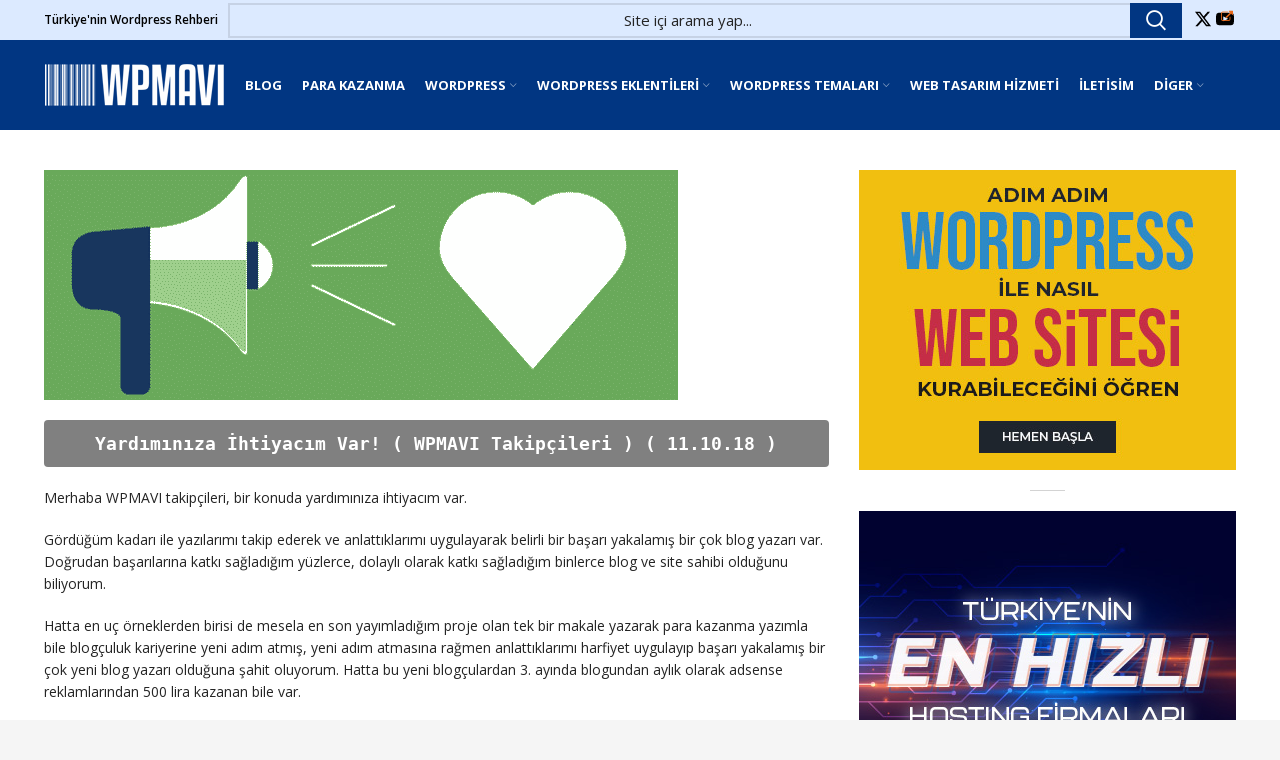

--- FILE ---
content_type: text/html; charset=UTF-8
request_url: https://wpmavi.com/duyuru
body_size: 101121
content:
<!DOCTYPE html><html lang="tr"><head><script data-no-optimize="1">var litespeed_docref=sessionStorage.getItem("litespeed_docref");litespeed_docref&&(Object.defineProperty(document,"referrer",{get:function(){return litespeed_docref}}),sessionStorage.removeItem("litespeed_docref"));</script> <meta charset="UTF-8"><link rel="preconnect" href="https://fonts.gstatic.com/" crossorigin /><link rel="profile" href="http://gmpg.org/xfn/11"><link rel="pingback" href="">
 <script src="[data-uri]" defer></script> <script data-optimized="1" src="[data-uri]" defer></script><meta name='robots' content='index, follow, max-image-preview:large, max-snippet:-1, max-video-preview:-1' /><title>Duyuru | WPMAVI Hakkında En Son Haberler ve Gelişmeler | WPMAVI</title><meta name="description" content="Wpmavi resmi duyuru sayfası. Ziyaretçilerim Wpmavi&#039;de gerçekleşen veya gerçekleşecek olan her gelişmeyi duyuru sayfam üzerinden takip edebilir." /><link rel="canonical" href="https://wpmavi.com/duyuru" /><meta property="og:locale" content="tr_TR" /><meta property="og:type" content="article" /><meta property="og:title" content="Duyuru | WPMAVI Hakkında En Son Haberler ve Gelişmeler | WPMAVI" /><meta property="og:description" content="Wpmavi resmi duyuru sayfası. Ziyaretçilerim Wpmavi&#039;de gerçekleşen veya gerçekleşecek olan her gelişmeyi duyuru sayfam üzerinden takip edebilir." /><meta property="og:url" content="https://wpmavi.com/duyuru" /><meta property="og:site_name" content="WPMAVI" /><meta property="article:publisher" content="https://www.facebook.com/wpmavi" /><meta property="article:modified_time" content="2020-11-04T13:55:47+00:00" /><meta property="og:image" content="https://wpmavi.com/wp-content/uploads/2016/06/duyuru.png" /><meta name="twitter:card" content="summary_large_image" /><meta name="twitter:site" content="@wpmavi" /><meta name="twitter:label1" content="Tahmini okuma süresi" /><meta name="twitter:data1" content="9 dakika" /> <script type="application/ld+json" class="yoast-schema-graph">{"@context":"https://schema.org","@graph":[{"@type":"WebPage","@id":"https://wpmavi.com/duyuru","url":"https://wpmavi.com/duyuru","name":"Duyuru | WPMAVI Hakkında En Son Haberler ve Gelişmeler | WPMAVI","isPartOf":{"@id":"https://wpmavi.com/#website"},"primaryImageOfPage":{"@id":"https://wpmavi.com/duyuru#primaryimage"},"image":{"@id":"https://wpmavi.com/duyuru#primaryimage"},"thumbnailUrl":"https://wpmavi.com/wp-content/uploads/2016/06/duyuru.png","description":"Wpmavi resmi duyuru sayfası. Ziyaretçilerim Wpmavi'de gerçekleşen veya gerçekleşecek olan her gelişmeyi duyuru sayfam üzerinden takip edebilir.","breadcrumb":{"@id":"https://wpmavi.com/duyuru#breadcrumb"},"inLanguage":"tr","potentialAction":[{"@type":"ReadAction","target":["https://wpmavi.com/duyuru"]}]},{"@type":"ImageObject","inLanguage":"tr","@id":"https://wpmavi.com/duyuru#primaryimage","url":"https://wpmavi.com/wp-content/uploads/2016/06/duyuru.png","contentUrl":"https://wpmavi.com/wp-content/uploads/2016/06/duyuru.png","width":634,"height":230,"caption":"wpmavi'de hayata geçen değişiklikler - duyurular"},{"@type":"BreadcrumbList","@id":"https://wpmavi.com/duyuru#breadcrumb","itemListElement":[{"@type":"ListItem","position":1,"name":"Ana Sayfa","item":"https://wpmavi.com/"},{"@type":"ListItem","position":2,"name":"Duyuru"}]},{"@type":"WebSite","@id":"https://wpmavi.com/#website","url":"https://wpmavi.com/","name":"WPMAVI","description":"Türkiye Wordpress Rehberi","publisher":{"@id":"https://wpmavi.com/#organization"},"potentialAction":[{"@type":"SearchAction","target":{"@type":"EntryPoint","urlTemplate":"https://wpmavi.com/?s={search_term_string}"},"query-input":{"@type":"PropertyValueSpecification","valueRequired":true,"valueName":"search_term_string"}}],"inLanguage":"tr"},{"@type":"Organization","@id":"https://wpmavi.com/#organization","name":"WPMAVI","url":"https://wpmavi.com/","logo":{"@type":"ImageObject","inLanguage":"tr","@id":"https://wpmavi.com/#/schema/logo/image/","url":"","contentUrl":"","caption":"WPMAVI"},"image":{"@id":"https://wpmavi.com/#/schema/logo/image/"},"sameAs":["https://www.facebook.com/wpmavi","https://x.com/wpmavi"]}]}</script> <link rel='dns-prefetch' href='//fonts.googleapis.com' /><link rel="alternate" type="application/rss+xml" title="WPMAVI &raquo; akışı" href="https://wpmavi.com/feed" /><link rel="alternate" type="application/rss+xml" title="WPMAVI &raquo; yorum akışı" href="https://wpmavi.com/comments/feed" /><link rel="alternate" type="application/rss+xml" title="WPMAVI &raquo; Duyuru yorum akışı" href="https://wpmavi.com/duyuru/feed" /><link rel="alternate" title="oEmbed (JSON)" type="application/json+oembed" href="https://wpmavi.com/wp-json/oembed/1.0/embed?url=https%3A%2F%2Fwpmavi.com%2Fduyuru" /><link rel="alternate" title="oEmbed (XML)" type="text/xml+oembed" href="https://wpmavi.com/wp-json/oembed/1.0/embed?url=https%3A%2F%2Fwpmavi.com%2Fduyuru&#038;format=xml" /> <script src="[data-uri]" defer></script><script data-optimized="1" src="https://wpmavi.com/wp-content/plugins/litespeed-cache/assets/js/webfontloader.min.js" defer></script><link data-optimized="2" rel="stylesheet" href="https://wpmavi.com/wp-content/litespeed/css/07adff220a55584a2b691b930d64889a.css?ver=b17a9" /> <script data-optimized="1" type="text/javascript" src="https://wpmavi.com/wp-content/litespeed/js/22b1439637c3ecab319fb21adc17cddc.js?ver=7cddc" id="jquery-core-js" defer data-deferred="1"></script> <script data-optimized="1" type="text/javascript" src="https://wpmavi.com/wp-content/litespeed/js/5857f758d299a55ef70556799aaebc43.js?ver=ebc43" id="jquery-migrate-js" defer data-deferred="1"></script> <script data-optimized="1" type="text/javascript" src="https://wpmavi.com/wp-content/litespeed/js/17949b3519c7f803b1481cd4035369ce.js?ver=369ce" id="ppress-flatpickr-js" defer data-deferred="1"></script> <script data-optimized="1" type="text/javascript" src="https://wpmavi.com/wp-content/litespeed/js/f0a759f7b42f8a37b6f8128062d6ab0f.js?ver=6ab0f" id="ppress-select2-js" defer data-deferred="1"></script> <script data-optimized="1" type="text/javascript" src="https://wpmavi.com/wp-content/litespeed/js/12fd00836094e743c9d7bbfa6b23bfda.js?ver=3bfda" id="wd-device-library-js" defer data-deferred="1"></script> <link rel="https://api.w.org/" href="https://wpmavi.com/wp-json/" /><link rel="alternate" title="JSON" type="application/json" href="https://wpmavi.com/wp-json/wp/v2/pages/7184" /><link rel="EditURI" type="application/rsd+xml" title="RSD" href="https://wpmavi.com/xmlrpc.php?rsd" /><meta name="generator" content="WordPress 6.9" /><link rel='shortlink' href='https://wpmavi.com/?p=7184' /><meta name="viewport" content="width=device-width, initial-scale=1.0, maximum-scale=1.0, user-scalable=no"><meta name="generator" content="Elementor 3.34.1; features: additional_custom_breakpoints; settings: css_print_method-external, google_font-enabled, font_display-auto"><meta name="viewport" content="width=device-width, initial-scale=1.0, maximum-scale=3.0, user-scalable=1" />
 <script src="https://www.googletagmanager.com/gtag/js?id=G-1GMC12PPGL" defer data-deferred="1"></script> <script src="[data-uri]" defer></script>  <script src="[data-uri]" defer></script>  <script src="[data-uri]" defer></script>  <script src="[data-uri]" defer></script> </head><body class="wp-singular page-template-default page page-id-7184 wp-theme-woodmart essb-10.8 wrapper-full-width  categories-accordion-on woodmart-ajax-shop-on offcanvas-sidebar-tablet elementor-default elementor-kit-21796"> <script data-optimized="1" type="text/javascript" id="wd-flicker-fix">// Flicker fix.</script>
<noscript><iframe src="https://www.googletagmanager.com/ns.html?id=GTM-NNGTDBF"
height="0" width="0" style="display:none;visibility:hidden"></iframe></noscript><div class="website-wrapper"><header class="whb-header whb-scroll-stick whb-sticky-real whb-hide-on-scroll"><div class="whb-main-header"><div class="whb-row whb-top-bar whb-not-sticky-row whb-with-bg whb-without-border whb-color-dark whb-flex-flex-middle whb-with-shadow"><div class="container"><div class="whb-flex-row whb-top-bar-inner"><div class="whb-column whb-col-left whb-visible-lg"><div class="wd-header-text set-cont-mb-s reset-last-child "><span style="color: #000000;"><strong>Türkiye'nin Wordpress Rehberi</strong></span></div></div><div class="whb-column whb-col-center whb-visible-lg"><div class="wd-search-form wd-header-search-form"><form role="search" method="get" class="searchform  wd-style-with-bg woodmart-ajax-search" action="https://wpmavi.com/"  data-thumbnail="1" data-price="1" data-post_type="any" data-count="20" data-sku="0" data-symbols_count="3">
<input type="text" class="s" placeholder="Site içi arama yap..." value="" name="s" aria-label="Arama" title="Site içi arama yap..." />
<input type="hidden" name="post_type" value="any">
<button type="submit" class="searchsubmit">
<span>
Arama						</span>
</button></form><div class="search-results-wrapper"><div class="wd-dropdown-results wd-scroll wd-dropdown"><div class="wd-scroll-content"></div></div></div></div></div><div class="whb-column whb-col-right whb-visible-lg"><div class="wd-header-text set-cont-mb-s reset-last-child "><div class="essb-social-followers-variables essb-fc-grid essb-profiles essb-fc-template-grey essb-fc-columns-3 essb-fc-profile-align-center essb-fc-profile-size-medium essb-profiles-iconic"><div class="essb-fc-block essb-fc-network-twitter-x "><div class="essb-fc-block-icon"><i><svg class="essb-svg-icon essb-svg-icon-twitter_x" aria-hidden="true" role="img" focusable="false" viewBox="0 0 24 24"><path d="M18.244 2.25h3.308l-7.227 8.26 8.502 11.24H16.17l-5.214-6.817L4.99 21.75H1.68l7.73-8.835L1.254 2.25H8.08l4.713 6.231zm-1.161 17.52h1.833L7.084 4.126H5.117z"></path></svg></i></div><a href="https://twitter.com/wpmavi" rel="noreferrer noopener nofollow" target="_blank" data-wpel-link="exclude"></a></div><div class="essb-fc-block essb-fc-network-youtube "><div class="essb-fc-block-icon"><i><svg class="essb-svg-icon essb-svg-icon-youtube" aria-hidden="true" role="img" focusable="false" width="32" height="32" viewBox="0 0 32 32" xmlns="http://www.w3.org/2000/svg"><path d="M31.688 9.625c0 0-0.313-2.25-1.25-3.188-1.25-1.313-2.625-1.313-3.25-1.375-4.438-0.313-11.188-0.313-11.188-0.313v0c0 0-6.75 0-11.188 0.313-0.625 0.063-2 0.063-3.25 1.375-0.938 0.938-1.25 3.188-1.25 3.188s-0.313 2.563-0.313 5.125v2.438c0 2.625 0.313 5.188 0.313 5.188s0.313 2.188 1.25 3.188c1.25 1.25 2.875 1.25 3.563 1.375 2.563 0.25 10.875 0.313 10.875 0.313s6.75 0 11.188-0.313c0.625-0.063 2-0.125 3.25-1.375 0.938-1 1.25-3.188 1.25-3.188s0.313-2.563 0.313-5.188v-2.438c0-2.563-0.313-5.125-0.313-5.125zM20.313 16.25v0l-7.563 3.938v-9l8.625 4.5z"></path></svg></i></div><a href="https://www.youtube.com/channel/UCpFI5-G54SuVr56bENGISkA" rel="noreferrer noopener nofollow" target="_blank" data-wpel-link="external" class="wpel-icon-right"><i class="wpel-icon fa fa-external-link" aria-hidden="true"></i></a></div></div></div></div><div class="whb-column whb-col-mobile whb-hidden-lg"><div class="wd-search-form wd-header-search-form-mobile"><form role="search" method="get" class="searchform  wd-style-with-bg woodmart-ajax-search" action="https://wpmavi.com/"  data-thumbnail="1" data-price="1" data-post_type="any" data-count="20" data-sku="0" data-symbols_count="3">
<input type="text" class="s" placeholder="Site içi arama yap..." value="" name="s" aria-label="Arama" title="Site içi arama yap..." />
<input type="hidden" name="post_type" value="any">
<button type="submit" class="searchsubmit">
<span>
Arama						</span>
</button></form><div class="search-results-wrapper"><div class="wd-dropdown-results wd-scroll wd-dropdown"><div class="wd-scroll-content"></div></div></div></div></div></div></div></div><div class="whb-row whb-general-header whb-sticky-row whb-with-bg whb-without-border whb-color-light whb-flex-equal-sides"><div class="container"><div class="whb-flex-row whb-general-header-inner"><div class="whb-column whb-col-left whb-visible-lg"><div class="site-logo">
<a href="https://wpmavi.com/" class="wd-logo wd-main-logo" rel="home" data-wpel-link="internal">
<img loading="lazy" src="https://wpmavi.com/wp-content/uploads/wpmavi-logo.png" alt="WPMAVI" style="max-width: 181px;" />	</a></div></div><div class="whb-column whb-col-center whb-visible-lg"><div class="wd-header-nav wd-header-secondary-nav text-center" role="navigation"><ul id="menu-menu" class="menu wd-nav wd-nav-secondary wd-style-default wd-gap-s"><li id="menu-item-3413" class="menu-item menu-item-type-taxonomy menu-item-object-category menu-item-3413 item-level-0 menu-simple-dropdown wd-event-hover" ><a href="https://wpmavi.com/category/blog" class="woodmart-nav-link" data-wpel-link="internal"><span class="nav-link-text">Blog</span></a></li><li id="menu-item-5457" class="menu-item menu-item-type-taxonomy menu-item-object-category menu-item-5457 item-level-0 menu-simple-dropdown wd-event-hover" ><a href="https://wpmavi.com/category/blog-ve-para" class="woodmart-nav-link" data-wpel-link="internal"><span class="nav-link-text">Para Kazanma</span></a></li><li id="menu-item-5494" class="menu-item menu-item-type-custom menu-item-object-custom menu-item-has-children menu-item-5494 item-level-0 menu-simple-dropdown wd-event-hover" ><a href="#" class="woodmart-nav-link"><span class="nav-link-text">WordPress</span></a><div class="color-scheme-dark wd-design-default wd-dropdown-menu wd-dropdown"><div class="container"><ul class="wd-sub-menu color-scheme-dark"><li id="menu-item-583" class="menu-item menu-item-type-taxonomy menu-item-object-category menu-item-583 item-level-1" ><a href="https://wpmavi.com/category/wordpressbaslangic" class="woodmart-nav-link" data-wpel-link="internal">WordPress Başlangıç</a></li><li id="menu-item-194" class="menu-item menu-item-type-taxonomy menu-item-object-category menu-item-194 item-level-1" ><a href="https://wpmavi.com/category/wordpress-dersleri" class="woodmart-nav-link" data-wpel-link="internal">WordPress Dersleri</a></li><li id="menu-item-195" class="menu-item menu-item-type-taxonomy menu-item-object-category menu-item-195 item-level-1" ><a href="https://wpmavi.com/category/wordpress-genel-bilgi" class="woodmart-nav-link" data-wpel-link="internal">WordPress Genel Bilgi</a></li><li id="menu-item-582" class="menu-item menu-item-type-post_type menu-item-object-page menu-item-582 item-level-1" ><a href="https://wpmavi.com/wordpress-baslangic-rehberi" class="woodmart-nav-link" data-wpel-link="internal">WordPress Başlangıç Rehberi</a></li></ul></div></div></li><li id="menu-item-22171" class="menu-item menu-item-type-taxonomy menu-item-object-category menu-item-22171 item-level-0 menu-mega-dropdown wd-event-hover menu-item-has-children dropdown-with-height" style="--wd-dropdown-height: 300px;--wd-dropdown-width: 680px;"><a href="https://wpmavi.com/category/wordpress-eklentileri-plugins" class="woodmart-nav-link" data-wpel-link="internal"><span class="nav-link-text">WordPress Eklentileri</span></a><div class="wd-dropdown-menu wd-dropdown wd-design-sized color-scheme-dark"><div class="container"><style></style><div data-elementor-type="wp-post" data-elementor-id="22166" class="elementor elementor-22166"><section class="elementor-section elementor-top-section elementor-element elementor-element-43e16c9 elementor-section-boxed elementor-section-height-default elementor-section-height-default wd-section-disabled" data-id="43e16c9" data-element_type="section"><div class="elementor-container elementor-column-gap-default"><div class="elementor-column elementor-col-33 elementor-top-column elementor-element elementor-element-f984975" data-id="f984975" data-element_type="column"><div class="elementor-widget-wrap elementor-element-populated"><div class="elementor-element elementor-element-e0ee28e elementor-widget elementor-widget-wd_extra_menu_list" data-id="e0ee28e" data-element_type="widget" data-widget_type="wd_extra_menu_list.default"><div class="elementor-widget-container"><ul class="wd-sub-menu  mega-menu-list"><li class="item-with-label item-label-primary"><ul class="sub-sub-menu"><li class="item-with-label item-label-primary">
<a href="https://wpmavi.com/wordpress-eklentileri-plugins/wordpress-rezervasyon-eklentileri.html" data-wpel-link="internal">
Rezervasyon Eklentileri
</a></li><li class="item-with-label item-label-primary">
<a href="https://wpmavi.com/wordpress-eklentileri-plugins/wordpress-soru-cevap-eklentisi.html" data-wpel-link="internal">
Soru Cevap Eklentileri
</a></li><li class="item-with-label item-label-primary">
<a href="https://wpmavi.com/wordpress-eklentileri-plugins/wordpress-slider-eklentisi.html" data-wpel-link="internal">
Slider Eklentileri
</a></li><li class="item-with-label item-label-primary">
<a href="https://wpmavi.com/wordpress-eklentileri-plugins/wordpress-anket-eklentisi.html" data-wpel-link="internal">
Anket Eklentileri
</a></li><li class="item-with-label item-label-primary">
<a href="https://wpmavi.com/blog/yazar-kutusu-eklentileri.html" data-wpel-link="internal">
Yazar Kutusu Eklentileri
</a></li></ul></li></ul></div></div></div></div><div class="elementor-column elementor-col-33 elementor-top-column elementor-element elementor-element-7cbfbbf" data-id="7cbfbbf" data-element_type="column"><div class="elementor-widget-wrap elementor-element-populated"><div class="elementor-element elementor-element-ef125bd elementor-widget elementor-widget-wd_extra_menu_list" data-id="ef125bd" data-element_type="widget" data-widget_type="wd_extra_menu_list.default"><div class="elementor-widget-container"><ul class="wd-sub-menu  mega-menu-list"><li class="item-with-label item-label-primary"><ul class="sub-sub-menu"><li class="item-with-label item-label-primary">
<a href="https://wpmavi.com/wordpress-eklentileri-plugins/wordpress-menu-eklentileri.html" data-wpel-link="internal">
Mega Menü Eklentileri
</a></li><li class="item-with-label item-label-primary">
<a href="https://wpmavi.com/wordpress-eklentileri-plugins/wordpress-sosyal-paylasim-eklentisi.html" data-wpel-link="internal">
Sosyal Paylaşım Eklentileri
</a></li><li class="item-with-label item-label-primary">
<a href="https://wpmavi.com/wordpress-eklentileri-plugins/wordpress-uyelik-eklentisi.html" data-wpel-link="internal">
Üyelik Eklentileri
</a></li><li class="item-with-label item-label-primary">
<a href="https://wpmavi.com/wordpress-eklentileri-plugins/wordpress-canli-destek-eklentisi.html" data-wpel-link="internal">
Canlı Chat Eklentileri
</a></li><li class="item-with-label item-label-green">
<a href="https://wpmavi.com/wordpress-eklentileri-plugins/wordpress-eklentileri.html" data-wpel-link="internal">
En Çok Satan Eklentiler
<span class="menu-label menu-label-green">
Yeni										</span>
</a></li></ul></li></ul></div></div></div></div><div class="elementor-column elementor-col-33 elementor-top-column elementor-element elementor-element-0ec2753" data-id="0ec2753" data-element_type="column"><div class="elementor-widget-wrap elementor-element-populated"><div class="elementor-element elementor-element-93bde5a elementor-widget elementor-widget-wd_extra_menu_list" data-id="93bde5a" data-element_type="widget" data-widget_type="wd_extra_menu_list.default"><div class="elementor-widget-container"><ul class="wd-sub-menu  mega-menu-list"><li class="item-with-label item-label-primary"><ul class="sub-sub-menu"><li class="item-with-label item-label-primary">
<a href="https://wpmavi.com/wordpress-eklentileri-plugins/wordpress-etkinlik-eklentisi.html" data-wpel-link="internal">
Etkinlik Eklentileri
</a></li><li class="item-with-label item-label-primary">
<a href="https://wpmavi.com/wordpress-eklentileri-plugins/en-iyi-5-wordpress-iletisim-formu-eklentisi.html" data-wpel-link="internal">
İletişim Formu Eklentileri
</a></li><li class="item-with-label item-label-primary">
<a href="https://wpmavi.com/wordpress-eklentileri-plugins/wordpress-galeri-eklentisi.html" data-wpel-link="internal">
Galeri İEklentileri
</a></li><li class="item-with-label item-label-primary">
<a href="https://wpmavi.com/wordpress-eklentileri-plugins/wordpress-acilir-pencere-popup-eklentisi.html" data-wpel-link="internal">
Pop-Up Eklentileri
</a></li></ul></li></ul></div></div></div></div></div></section></div></div></div></li><li id="menu-item-6044" class="menu-item menu-item-type-taxonomy menu-item-object-category menu-item-6044 item-level-0 menu-mega-dropdown wd-event-hover menu-item-has-children dropdown-with-height" style="--wd-dropdown-height: 300px;--wd-dropdown-width: 680px;"><a href="https://wpmavi.com/category/wordpress-temalari" class="woodmart-nav-link" data-wpel-link="internal"><span class="nav-link-text">WordPress Temaları</span></a><div class="wd-dropdown-menu wd-dropdown wd-design-sized color-scheme-dark"><div class="container"><style></style><div data-elementor-type="wp-post" data-elementor-id="21966" class="elementor elementor-21966"><section class="elementor-section elementor-top-section elementor-element elementor-element-f73bec5 elementor-section-boxed elementor-section-height-default elementor-section-height-default wd-section-disabled" data-id="f73bec5" data-element_type="section"><div class="elementor-container elementor-column-gap-default"><div class="elementor-column elementor-col-33 elementor-top-column elementor-element elementor-element-970daa5" data-id="970daa5" data-element_type="column"><div class="elementor-widget-wrap elementor-element-populated"><div class="elementor-element elementor-element-7602dd2 elementor-widget elementor-widget-wd_extra_menu_list" data-id="7602dd2" data-element_type="widget" data-widget_type="wd_extra_menu_list.default"><div class="elementor-widget-container"><ul class="wd-sub-menu  mega-menu-list"><li class="item-with-label item-label-primary"><ul class="sub-sub-menu"><li class="item-with-label item-label-primary">
<a href="https://wpmavi.com/wordpress-temalari/en-hizli-wordpress-temalari.html" data-wpel-link="internal">
En hızlı temalar
</a></li><li class="item-with-label item-label-green">
<a href="https://wpmavi.com/wordpress-temalari/seo-uyumlu-wordpress-temalari.html" data-wpel-link="internal">
SEO Uyumlu Temalar
</a></li><li class="item-with-label item-label-primary">
<a href="https://wpmavi.com/wordpress-temalari/wordpress-kurumsal-tema.html" data-wpel-link="internal">
Kurumsal Temalar
</a></li><li class="item-with-label item-label-primary">
<a href="https://wpmavi.com/wordpress-temalari/wordpress-e-ticaret-temasi.html" data-wpel-link="internal">
E-Ticaret Temaları
</a></li><li class="item-with-label item-label-red">
<a href="https://wpmavi.com/wordpress-temalari/wordpress-blog-temasi.html" data-wpel-link="internal">
Blog Temaları
</a></li><li class="item-with-label item-label-primary">
<a href="https://wpmavi.com/wordpress-temalari/wordpress-haber-temasi.html" data-wpel-link="internal">
Haber Temaları
</a></li></ul></li></ul></div></div></div></div><div class="elementor-column elementor-col-33 elementor-top-column elementor-element elementor-element-5fed247" data-id="5fed247" data-element_type="column"><div class="elementor-widget-wrap elementor-element-populated"><div class="elementor-element elementor-element-e1bc85a elementor-widget elementor-widget-wd_extra_menu_list" data-id="e1bc85a" data-element_type="widget" data-widget_type="wd_extra_menu_list.default"><div class="elementor-widget-container"><ul class="wd-sub-menu  mega-menu-list"><li class="item-with-label item-label-primary"><ul class="sub-sub-menu"><li class="item-with-label item-label-primary">
<a href="https://wpmavi.com/wordpress-temalari/wordpress-ilan-temasi.html" data-wpel-link="internal">
İlan Temaları
</a></li><li class="item-with-label item-label-green">
<a href="https://wpmavi.com/wordpress-temalari/wordpress-emlak-temasi.html" data-wpel-link="internal">
Emlak Temaları
</a></li><li class="item-with-label item-label-primary">
<a href="https://wpmavi.com/wordpress-temalari/wordpress-forum-temasi.html" data-wpel-link="internal">
Forum Temaları
</a></li><li class="item-with-label item-label-primary">
<a href="https://wpmavi.com/wordpress-temalari/wordpress-sosyal-medya-temasi.html" data-wpel-link="internal">
Sosyal Platform Temaları
</a></li><li class="item-with-label item-label-red">
<a href="https://wpmavi.com/wordpress-temalari/wordpress-video-temasi.html" data-wpel-link="internal">
Video Temaları
</a></li><li class="item-with-label item-label-primary">
<a href="https://wpmavi.com/wordpress-temalari/wordpress-adsense-temalari.html" data-wpel-link="internal">
Google Ads Uyumlu Temalar
</a></li></ul></li></ul></div></div></div></div><div class="elementor-column elementor-col-33 elementor-top-column elementor-element elementor-element-0e902b8" data-id="0e902b8" data-element_type="column"><div class="elementor-widget-wrap elementor-element-populated"><div class="elementor-element elementor-element-ab03ddc elementor-widget elementor-widget-wd_extra_menu_list" data-id="ab03ddc" data-element_type="widget" data-widget_type="wd_extra_menu_list.default"><div class="elementor-widget-container"><ul class="wd-sub-menu  mega-menu-list"><li class="item-with-label item-label-primary"><ul class="sub-sub-menu"><li class="item-with-label item-label-primary">
<a href="https://wpmavi.com/wordpress-temalari/wordpress-teknoloji-temasi.html" data-wpel-link="internal">
Teknoloji Temaları
</a></li><li class="item-with-label item-label-green">
<a href="https://wpmavi.com/wordpress-temalari/wordpress-kadin-temasi.html" data-wpel-link="internal">
Kadınlara Yönelik Temalar
</a></li><li class="item-with-label item-label-primary">
<a href="https://wpmavi.com/wordpress-temalari/wordpress-fotografcilik-temalari.html" data-wpel-link="internal">
Fotoğrafçılık Temaları
</a></li><li class="item-with-label item-label-primary">
<a href="https://wpmavi.com/wordpress-temalari/wordpress-spor-salonu-temasi.html" data-wpel-link="internal">
Spor Salonu Temaları
</a></li><li class="item-with-label item-label-red">
<a href="https://wpmavi.com/wordpress-temalari/ucretsiz-wordpress-temalari.html" data-wpel-link="internal">
Ücretsiz Temalar
</a></li><li class="item-with-label item-label-primary">
<a href="https://wpmavi.com/wordpress-temalari/en-iyi-wordpress-temalari.html" data-wpel-link="internal">
En Popüler Temalar
<span class="menu-label menu-label-primary">
Yeni										</span>
</a></li></ul></li></ul></div></div></div></div></div></section></div></div></div></li><li id="menu-item-23155" class="menu-item menu-item-type-post_type menu-item-object-page menu-item-23155 item-level-0 menu-simple-dropdown wd-event-hover" ><a href="https://wpmavi.com/web-tasarim" class="woodmart-nav-link" data-wpel-link="internal"><span class="nav-link-text">Web Tasarım Hizmeti</span></a></li><li id="menu-item-304" class="menu-item menu-item-type-post_type menu-item-object-page menu-item-304 item-level-0 menu-simple-dropdown wd-event-hover" ><a href="https://wpmavi.com/iletisim" class="woodmart-nav-link" data-wpel-link="internal"><span class="nav-link-text">İletisim</span></a></li><li id="menu-item-9322" class="menu-item menu-item-type-custom menu-item-object-custom current-menu-ancestor current-menu-parent menu-item-has-children menu-item-9322 item-level-0 menu-simple-dropdown wd-event-hover" ><a href="#" class="woodmart-nav-link"><span class="nav-link-text">Diger</span></a><div class="color-scheme-dark wd-design-default wd-dropdown-menu wd-dropdown"><div class="container"><ul class="wd-sub-menu color-scheme-dark"><li id="menu-item-9324" class="menu-item menu-item-type-post_type menu-item-object-page menu-item-9324 item-level-1" ><a href="https://wpmavi.com/wpmavi-arka-plan" class="woodmart-nav-link" data-wpel-link="internal">WPMAVI Arka Plan</a></li><li id="menu-item-20682" class="menu-item menu-item-type-post_type menu-item-object-page menu-item-20682 item-level-1" ><a href="https://wpmavi.com/hakkimda" class="woodmart-nav-link" data-wpel-link="internal">Hakkımda</a></li><li id="menu-item-9323" class="menu-item menu-item-type-post_type menu-item-object-page current-menu-item page_item page-item-7184 current_page_item menu-item-9323 item-level-1" ><a href="https://wpmavi.com/duyuru" class="woodmart-nav-link" data-wpel-link="internal">Duyuru</a></li><li id="menu-item-757" class="menu-item menu-item-type-post_type menu-item-object-page menu-item-757 item-level-1" ><a href="https://wpmavi.com/kuponlar" class="woodmart-nav-link" data-wpel-link="internal">Kuponlar</a></li></ul></div></div></li></ul></div></div><div class="whb-column whb-col-right whb-visible-lg whb-empty-column"></div><div class="whb-column whb-mobile-left whb-hidden-lg"><div class="wd-tools-element wd-header-mobile-nav wd-style-icon">
<a href="#" rel="nofollow">
<span class="wd-tools-icon">
</span>
<span class="wd-tools-text">Menü</span>
</a></div></div><div class="whb-column whb-mobile-center whb-hidden-lg"><div class="site-logo">
<a href="https://wpmavi.com/" class="wd-logo wd-main-logo" rel="home" data-wpel-link="internal">
<img width="138" height="41" src="https://wpmavi.com/wp-content/uploads/wpmavi-mobil-logo.png" class="attachment-full size-full" alt="WPMAVI Mobil Logosu" style="max-width:138px;" decoding="async" />	</a></div></div><div class="whb-column whb-mobile-right whb-hidden-lg"><div class="wd-header-text set-cont-mb-s reset-last-child "><div class="essb-social-followers-variables essb-fc-grid essb-profiles essb-fc-template-light essb-fc-columns-3 essb-fc-profile-align-right essb-fc-profile-size-small essb-profiles-iconic"><div class="essb-fc-block essb-fc-network-twitter-x "><div class="essb-fc-block-icon"><i><svg class="essb-svg-icon essb-svg-icon-twitter_x" aria-hidden="true" role="img" focusable="false" viewBox="0 0 24 24"><path d="M18.244 2.25h3.308l-7.227 8.26 8.502 11.24H16.17l-5.214-6.817L4.99 21.75H1.68l7.73-8.835L1.254 2.25H8.08l4.713 6.231zm-1.161 17.52h1.833L7.084 4.126H5.117z"></path></svg></i></div><a href="https://twitter.com/wpmavi" rel="noreferrer noopener nofollow" target="_blank" data-wpel-link="exclude"></a></div><div class="essb-fc-block essb-fc-network-youtube "><div class="essb-fc-block-icon"><i><svg class="essb-svg-icon essb-svg-icon-youtube" aria-hidden="true" role="img" focusable="false" width="32" height="32" viewBox="0 0 32 32" xmlns="http://www.w3.org/2000/svg"><path d="M31.688 9.625c0 0-0.313-2.25-1.25-3.188-1.25-1.313-2.625-1.313-3.25-1.375-4.438-0.313-11.188-0.313-11.188-0.313v0c0 0-6.75 0-11.188 0.313-0.625 0.063-2 0.063-3.25 1.375-0.938 0.938-1.25 3.188-1.25 3.188s-0.313 2.563-0.313 5.125v2.438c0 2.625 0.313 5.188 0.313 5.188s0.313 2.188 1.25 3.188c1.25 1.25 2.875 1.25 3.563 1.375 2.563 0.25 10.875 0.313 10.875 0.313s6.75 0 11.188-0.313c0.625-0.063 2-0.125 3.25-1.375 0.938-1 1.25-3.188 1.25-3.188s0.313-2.563 0.313-5.188v-2.438c0-2.563-0.313-5.125-0.313-5.125zM20.313 16.25v0l-7.563 3.938v-9l8.625 4.5z"></path></svg></i></div><a href="https://www.youtube.com/channel/UCpFI5-G54SuVr56bENGISkA" rel="noreferrer noopener nofollow" target="_blank" data-wpel-link="external" class="wpel-icon-right"><i class="wpel-icon fa fa-external-link" aria-hidden="true"></i></a></div></div></div></div></div></div></div></div></header><div class="main-page-wrapper"><div class="page-title  page-title-default title-size-default title-design-disable color-scheme-light" style=""><div class="container"><div class="breadcrumbs"><a href="https://wpmavi.com/" rel="v:url" property="v:title" data-wpel-link="internal">Home</a> &raquo; <span class="current">Duyuru</span></div></div></div><div class="container"><div class="row content-layout-wrapper align-items-start"><div class="site-content col-lg-8 col-12 col-md-9" role="main"><article id="post-7184" class="post-7184 page type-page status-publish hentry"><div class="entry-content"><p><img decoding="async" loading="lazy" class="alignnone" src="https://wpmavi.com/wp-content/uploads/2016/06/duyuru.png" alt="wpmavi'de hayata geçen değişiklikler - duyurular" /></p><h2 style="text-align: center;"><strong>Yardımınıza İhtiyacım Var! ( WPMAVI Takipçileri ) ( 11.10.18 )</strong></h2><p>Merhaba WPMAVI takipçileri, bir konuda yardımınıza ihtiyacım var.</p><p>Gördüğüm kadarı ile yazılarımı takip ederek ve anlattıklarımı uygulayarak belirli bir başarı yakalamış bir çok blog yazarı var. Doğrudan başarılarına katkı sağladığım yüzlerce, dolaylı olarak katkı sağladığım binlerce blog ve site sahibi olduğunu biliyorum.</p><p>Hatta en uç örneklerden birisi de mesela en son yayımladığım proje olan tek bir makale yazarak para kazanma yazımla bile blogçuluk kariyerine yeni adım atmış, yeni adım atmasına rağmen anlattıklarımı harfiyet uygulayıp başarı yakalamış bir çok yeni blog yazarı olduğuna şahit oluyorum. Hatta bu yeni blogçulardan 3. ayında blogundan aylık olarak adsense reklamlarından 500 lira kazanan bile var.</p><p>Sizden ricam ise şu; bugünlerde yeni bir proje başlatmak istioyurm. WPMAVI&#8217;de bugüne kadar blogumu takip edip, başarıyı yakalamış blogları &#8211; siteleri listelemek istiyorum.</p><p>Bu vesile ile de hem sizin sitenize sağlam ve ücretsiz bir şekilde backlink kazandırmış  oluruz ( ki wpmavi&#8217;de hiç bir zaman tanıtım yazısı yayımlanmamış, domain otoritesi oldukça yüksek bir sitedir. ) hem de bu işlere yeni başlayacak blogçulara bir ilham kaynağı olmuş olursunuz.</p><p>Eğer siz de bu projeye katılmak ve bana yardımcı olmak isterseniz, lütfen<strong> wpmavi iletişim sayfasından</strong> bana <strong>site isminiz</strong> <strong>ile birlikte</strong> s<strong>ize başarınızda ne gibi katkılar sağladımı özetleyen</strong> bir mesaj  iletin.</p><p>Sitenize ve başarınıza biraz da olsa bir katkım olduysa bunu yaptığım katkıların bir geri dönüşü olarak düşünüp, bana bu konuda yardımcı olursanız çok müteşekkir kalırım.</p><p>Bu projede yer aldığınızda wpmavi&#8217;de başarıyı yakalamış blog yazarları diye bir sayfa oluşturacağım ( İsminiz, site isminiz ve başarınıza nasıl katkı sağladığımı özetleyen içeriğiniz şeklinde ) Ki bu sayfa düşünüdüğüm bir kaç keliemde de organik sıralamalarda en üst sıralarda yer alacaktır. Ayrıca bir çok yazımdan da bu yazıma link çıkışı yapacağım ve sitenize sadece backlink değil ayrıca devamlı olarak referal trafik de kazandırmış olacağız.</p><p>Yardımlarınız için şimdiden teşekkürler.<br />
Esenle kalmanız dileği ile!</p><h2><strong>WPMAVI ve Şahsım Hakkında Yapılmaya Çalışılan Karalama (08.03.2018)</strong></h2><p>Dün akşam saatlerinde ( 07.03.2018 ) tarafıma bir mail geldi. Mail içeriğinde aynen şu ifadeler yer alıyordu;</p><p><em>&#8220;Almanca sitelerle bir alip veremediginiz mi vardi? Yoksa hostingi Türk firmasinda oldugu icin bulmasi kolay oldugundan mi bizim sitemiz üzerinde anormal hareketler yapmaya calistiniz?</em></p><p><em>Hemde acik isim vererek. Sonucta bunu Almanca bir sitede yapiyorum adamin ne isi olur Türkiye´deki biriyle felan diye mi düsündünüz?</em></p><p><em>Ne gerek var bunlara, kimi yada neyi tatmin ediyorsunuz? Herhangi bir insan evladi bundan ekmek yiyiyor olabilir diye düsünmüyor musunuz?&#8221;</em></p><p>Ve bunlara ek olarak da kişi gönderdiği mailde site adresini ve bir de ekran görünütüsü göndermiş. Ekran görüntüsü ise şu şekilde;</p><p><img decoding="async" loading="lazy" class="alignnone" src="https://wpmavi.com/wp-content/uploads/2018/03/itham-wpmavi.jpg" alt="itham-wpmavi" /></p><p>Kişinin gönderdiği ekran görüntüsünden ve yazdıklarımdan anladığım kadarı ile kişinin sitesinde olan anormal durumdan dolayı bir suçlama ile karşı karşıya olduğumdu.</p><p>Ben de bunun üzerine bana bu maili gönderen kişiye şu şekilde bir yanıt gönderdim;</p><p><em>&#8220;Merhaba,</em></p><p><em>Sitenizi ilk defa görüyorum. Bahsettiğiiz hareketler şahsıma ait değildir. Keza görselini attığınız veritabanı kaydı 2014 yılına ait. İp adresine de bakın. Ben size benim şahsım ile ilgisi olmadığını ip adresi karşılaştırması ile kanıtlayabilirim.&#8221;</em></p><p>Ardından kişi mailime şu şekilde cevap verdi;</p><p><em>&#8220;Birisi sizin adiniza niye böyle bir sey yapsin? Daha önce buna benzer bir durumla karsilasmis miydiniz?&#8221;</em></p><p>Ben de cevap olarak;</p><p><em>&#8220;Tekrar merhaba,</em></p><p><em>Benim rakibim çok. Ayda yüzbinlerce okunan bir bloga sahibim. Ayrıca bu tür şeyleri yapmış olsam bile kendi ismim ile neden yapayım&#8230; Dediğim gibi, itham altında bırakıyorsunuz beni ancak sorumlusu ben değilim. Sitenizi ilk defa görüyorum. Ayrıca bu bahsettiğiniz sadece bir üyelik. Benim ismimle sitenize üye olunmuş. Gönderdiğiniz resimden sadece üyelik görünüyor. Sitenize saldırı veya herhangi bir hack konusu da söz konusu değil ki.&#8221;</em></p><p>Ardından tarafıma şöyle bir cevap iletildi;</p><p><em>&#8220;Bu tek üyelik ve admin kullanicisinin bilgileri degistirilerek bu sekilde ayarlanmis. Ddos saldirisi yapilmis demedim zaten bende. phpmyadmin üzerinden yapilan bir sey. Neyse bu sekilde bir sey cözemeyecegiz zaten. Ben yine de siz misiniz diyerek site üzerinden iletisime gecmek istedim. Son loglar üzerinden bir sikayette bulunup gerekli adimlari atacagiz, o sekilde daha saglikli olacaktir. Tesekkür ediyorum.&#8221;</em></p><p>Bu noktada kişinin en başta bahsettiği anormal hareket tabirinin tam olarak ne anlama geldiğini anlama fırsatım oldu. Birisi bana mail gönderen bu kişinin sitesini hackleyerek, admin kullanıcı bilgilerini değiştirmiş ve admin kullanıcı bilgilerine ( user nicename ve user url adresine ) benim ismimi vererek bunu yapmış.</p><p>Ben de bunun üzerine bu kişiye cevap olarak <em>&#8220;Gerekli başvuruları lütfen yapın ki, ben de kim olduğunu sizin sayenizde öğrenmiş olayım ve ben de beni itham altında bıraktığı için kendisine dava açayım.&#8221;</em> dedim.</p><p>Keza dün gece üzerine düşününce de, bu şekilde benim ismimi kullanarak böyle bir girişime kalkışan biri bunu sadece tek bir site ile sınırlı kılmayıp, bir çok siteye benim ismimi vererek böyle bir girişimde bulunabilir kanısına vardım ki bu durumu gördükten sonra böyle art niyeti olan birinin başka sitelere de böyle bir girişimde bulunma potansiyeli çok yüksek diye düşünüyorum.</p><p>Ben de bunun üzerine benim ismim ile bu tür girişimlerde bulunan kişinin ismimi, sitemi ve işime zan altında bıraktığı gerekçesi ile kendisinin bulunması için savcılığa suç duyurusunda bulunmaya karar verdim. Bugün gerekli dilekçeyi yazıp, yarın bu kişi hakkında suç duyurusunda bulunacağım.</p><p>Önümdeki süreçleri ve tüm gelişmeleri de bu wpmavi duyuru sayfasından aktaracağım. WPMAVI okuyucularının bilgilerine duyrulur.</p><p>13.03.2018 tarihi itibarı ile Ankara Batı Cumhuriyet Başsavcılığına şikayette bulundum.</p><h2><strong>22.08.2016: Listewp[.]com Artık WPMAVI&#8217;de</strong></h2><p><img loading="lazy" decoding="async" loading="lazy" class="alignleft" src="https://wpmavi.com/wp-content/uploads/2016/06/Gurcan-inan.jpeg" alt="Gürcan İnan" width="109" height="109" /></p><p>Listewp&#8217;nin kurucusu ve sahibi  Gürcan İnan bundan sonra detaycı, kaliteli ve marjinal fayda sağlayan içeriklerini artık wpmavi.com&#8217;da yayımlayacak. Kendisi worpdress aşığı birisi olduğu için wpmavi&#8217;de de üzerine yazacağı konular genelde wordpress olacak.</p><p>&nbsp;</p><p>Kendisi işini muazzam derecede kaliteli yapan, detaycı, yaptığı işten zevk alan ve odağında insanlara fayda sağlama olan çok değerli bir üretici.</p><p>Gürcan&#8217;ın yazılarını inceledikten sonra ne denli kaliteli bir üretim yaptığını eminim çok daha iyi anlayacaksınızdır.</p><p>Bu da demek oluyor ki, WPMAVI&#8217;de artık kalite seviyesi korunarak daha fazla ve daha çeşitli içerik üretilecek, insanlara ulaşma hızı ve ulaşılan insan sayısı, yani büyüme ivmesi artacaktır.</p><p>Kendisinin ilk içerikleri;</p><ul><li><a href="https://wpmavi.com/wordpress-eklentileri-plugins/wordpress-email-aboneligi.html" target="_blank" rel="noopener" data-wpel-link="internal">WordPress E-Mail Aboneliği ve MailChimp Kullanımı</a></li><li><a href="https://wpmavi.com/wordpress-eklentileri-plugins/wordpress-abonelik-formu.html" target="_blank" rel="noopener" data-wpel-link="internal">WordPress Abone Ol Eklentisi &#8211; WP Subscribe Pro Abonelik Formu</a></li></ul><h2><strong>27.06.2016: Wpmavi Ana Sayfa Değişimi</strong></h2><p><em class="highlight highlight-blazeorange">1-</em>Merhaba WPMAVI takipçileri, bugün itibari ile <a href="https://wpmavi.com" target="_blank" rel="noopener" data-wpel-link="internal">WPMAVI ana sayfasında</a> bazı değişiklikler yaptım. Bunlardan bir tanesi de okumanızı gerçektenten istediğim, sizlere gerçek anlamda bir şeyler katacağını düşündüğüm içerikleri bir araya topladığım bir derleme listesi oluşturmak oldu.</p><p><img decoding="async" loading="lazy" class="alignnone" src="https://wpmavi.com/wp-content/uploads/2016/06/wpmavi-anasayfa-backlink-kucuk.png" alt="wpmavi-anasayfa-backlink-kucuk" /></p><p><em class="highlight highlight-blazeorange">1-</em>Bu liste de  paylaşmaya değer içerikler üretildiği sürece sürekli olarak güncellenecektir.</p><p><em class="highlight highlight-blazeorange">2-</em>Bu liste de sadece WPMAVI içerikleri değil, gerçek anlamda okunmaya değer her türlü kaliteli içerik, yazar ve blog yer alacaktır.</p><p><em class="highlight highlight-blazeorange">3-</em>İster binlerce takipçisi, isterse blog sektöründe yeni bir yazar olsun, kaliteli içerik üreten her bir yazar bu listede yer alacaktır.</p><p><em class="highlight highlight-blazeorange">4-</em>Listeye reklam ile içerik yerleşitirimi asla yapılmayacaktır. Listede sadece kaliteli, okunmayı hak eden, dolu dolu içerikler yer alacaktır.</p><p><em class="highlight highlight-red">#</em>Dolayısı ile bundan sonra WPMAVI ana sayfasında sadece benim yazdığım içerikleri değil, okunmaya değer onlarca blogçuyu, daha doğrusu sizlere gerçek anlamda bir şeyler katacak içerikleri takip edebilirsiniz.</p><h2><strong>18.06.2016 : Wpmavi&#8217;de ilerleyen süreçte neler değişecek ?</strong></h2><p>Merhaba WPMAVI takipçileri, Biliyorum uzun zamandır wpmavi&#8217;de içerik üretimi nerede ise durma noktasında. İçerik üretilse bile üretilen içerikler ise genel anlamda tema tanıtım yazı serilerinden oluşuyor.</p><p>Tabii bu yazılarında bir amacı var ki ileride bunları da sizlere anlatacağım yazılarım olacak. Ancak bundan sonra durumlar biraz farklı olacak çünkü sizinle paylaşmak istediğim 2 önemli haberim var. İlki tam zamanlı çalıştığım işimi bırakıyor olmam :)</p><p><strong><em class="highlight highlight-red">#</em> Evet istifamı verdim</strong> ve bundan sonra kendimi tamamı ile bloguma ve içerik üretimine adayacağım. Yapacağım bu üretimler ise ana hatları ile;</p><ul><li>Blog İpuçları</li><li>SEO</li><li>Blog ve Para</li></ul><p>Konularında olacak. Asıl amaçladığım ise sizlere 0&#8217;dan bir<a href="https://wpmavi.com/blog/blog-acmak.html" data-wpel-link="internal"> blog nasıl açılır</a>, <a href="https://wpmavi.com/blog/blogdan-para-kazanmak.html" data-wpel-link="internal">blogdan para nasıl kazanılır</a>, <a href="https://wpmavi.com/blog/en-iyi-blogculardan-basarili-bir-blog-yazari-olma-sirri.html" data-wpel-link="internal">nasıl başarılı olunur</a> ve blogçuluk ek iş halinde yapılırken nasıl tam zamanlı bir iş haline gelecek kadar büyütlür, en detaylı şekilde aktarmak.</p><p>Sizinle paylaşmak istediğim ikinci sevindirici haber ise, ünlü bir gezi blogu ile %20 ortaklık anlaşması imzalamış olmam.</p><p>Ortaklık anlaşmamın içeriği ise şu şekilde; Blogun teknik altyapı ve SEO&#8217;su ile ben ilgilenirken, blogun asıl sahibi ise sadece yazılarına odaklanacak.</p><p><em class="highlight highlight-red">#</em>Örneğin; Yazar herhangi bir yazı yazmadan önce anahtar kelime analizi benim tarafımdan yapılıp, kendisine yazıyı nasıl yazması gerektiği, hangi kelimeyi nerede, kaç kere kullanması gerektiği, hangi konular üzerine yazılar yazması gerektiği, hangi yazıların bize daha çok kazandıracağı gibi direktifler sunulacak.</p><p><em class="highlight highlight-red">#</em>Burada sizi asıl ilgilendiren nokta ise, blogu aldığım noktadan itibaren <strong>ay ay</strong> nasıl gelişme gösterdiğini sizlerle paylaşacak olmam.</p><p>Yani, blogda yer alan içeriklerin google sıralaması, ziyaretçinin sitede geçirdiği ortalama süre, alexa sıralaması ya da organik trafik neler değiştide arttı resimlerle, grafiklerle ve verilere dayalı olarak sizlerle paylaşılacak.</p><p><em class="highlight highlight-green">#</em>Karşılığında sizlerden tek beklentim ise, yazılarıma yorumsuz bırakmamanız ve yazılarıma sağlayacağınız backlinkleri ve sosyal medya paylaşımlarını eksik etmemeniz.[wp-subscribe]</p><div class="essb_break_scroll"></div></div></article><div id="comments" class="comments-area"><h2 class="comments-title">
&ldquo;<span>Duyuru</span>&rdquo; ile ilgili yorumlar;</h2><ol class="comment-list"><li class="comment even thread-even depth-1" id="comment-8229"><div id="div-comment-8229" class="comment-body"><div class="comment-author vcard">
<img alt='' src='https://wpmavi.com/wp-content/uploads/2017/05/wpmavi-avatar.jpg' srcset='https://wpmavi.com/wp-content/uploads/2017/05/wpmavi-avatar.jpg 2x' class='avatar avatar-74 photo' height='74' width='74' decoding='async'/>			<cite class="fn">Anıl</cite> <span class="says">dedi ki:</span></div><div class="comment-meta commentmetadata">
<a href="https://wpmavi.com/duyuru#comment-8229" data-wpel-link="internal">12 Haziran 2017, 8:40 pm</a></div><p>Burak bey merhabalar</p><p>Uzun yıllar önce web tasarım üzerine çalışmıştım. Fakat farklı bir alana yönelmem sonrası o mecradan tamamen uzaklaşmıştım. Hobi bahçemden haberleri paylaşacağım bir blog kurma isteğinin ardından sizinle tanıştım. Tamamen yönlendirmelerinizi takip ederek blogumu oluşturdum. Hatta aklımda kalan bir kaç kod bilgisiyle düzenlemeler bile yaptım sayenizde. Bahceblog.com tamamen sizin eseriniz diyebilirim. Sitenizi ve çalışmalarınızı heyecanla takip ediyorum. Emeğinize sağlık.</p><div class="reply"><a rel="nofollow" class="comment-reply-link" href="#comment-8229" data-commentid="8229" data-postid="7184" data-belowelement="div-comment-8229" data-respondelement="respond" data-replyto="Anıl için yanıt" aria-label="Anıl için yanıt">Yanıtla</a></div></div></li><li class="comment odd alt thread-odd thread-alt depth-1 parent" id="comment-4585"><div id="div-comment-4585" class="comment-body"><div class="comment-author vcard">
<img alt='' src='https://wpmavi.com/wp-content/uploads/2017/05/wpmavi-avatar.jpg' srcset='https://wpmavi.com/wp-content/uploads/2017/05/wpmavi-avatar.jpg 2x' class='avatar avatar-74 photo' height='74' width='74' decoding='async'/>			<cite class="fn">Muhammed Capar</cite> <span class="says">dedi ki:</span></div><div class="comment-meta commentmetadata">
<a href="https://wpmavi.com/duyuru#comment-4585" data-wpel-link="internal">2 Aralık 2016, 2:32 am</a></div><p>Hayirli geceler,</p><p>Binlerce blog sitesine girmisimdir, onlar arasinda onlarcasi kaliteli yerlerdi kuskusuz ama aralarinda boylesini görmemistim. Emeginize saglik WordPress konusunda konular uzun oldugu halde insan zevk alarak okuyabiliyorsa bu is bir evre üste cikmis demektir.</p><p>Basarilariniz daim olsun.</p><div class="reply"><a rel="nofollow" class="comment-reply-link" href="#comment-4585" data-commentid="4585" data-postid="7184" data-belowelement="div-comment-4585" data-respondelement="respond" data-replyto="Muhammed Capar için yanıt" aria-label="Muhammed Capar için yanıt">Yanıtla</a></div></div><ol class="children"><li class="comment byuser comment-author-burak-oran bypostauthor even depth-2" id="comment-4589"><div id="div-comment-4589" class="comment-body"><div class="comment-author vcard">
<img data-del="avatar" src='https://wpmavi.com/wp-content/uploads/burakoran.jpg' class='avatar pp-user-avatar avatar-74 photo ' height='74' width='74'/>			<cite class="fn">Burak Oran</cite> <span class="says">dedi ki:</span></div><div class="comment-meta commentmetadata">
<a href="https://wpmavi.com/duyuru#comment-4589" data-wpel-link="internal">2 Aralık 2016, 10:52 am</a></div><p>Çok teşekkürler Muhammed hocam. Bu övgü dolu sözlerinize laik olmaya umarım uzun vade de devam edebilirim. Takipte kalmanız dileği ile !</p><div class="reply"><a rel="nofollow" class="comment-reply-link" href="#comment-4589" data-commentid="4589" data-postid="7184" data-belowelement="div-comment-4589" data-respondelement="respond" data-replyto="Burak Oran için yanıt" aria-label="Burak Oran için yanıt">Yanıtla</a></div></div></li></ol></li><li class="comment odd alt thread-even depth-1" id="comment-3576"><div id="div-comment-3576" class="comment-body"><div class="comment-author vcard">
<img alt='' src='https://wpmavi.com/wp-content/uploads/2017/05/wpmavi-avatar.jpg' srcset='https://wpmavi.com/wp-content/uploads/2017/05/wpmavi-avatar.jpg 2x' class='avatar avatar-74 photo' height='74' width='74' decoding='async'/>			<cite class="fn">Tolgahan</cite> <span class="says">dedi ki:</span></div><div class="comment-meta commentmetadata">
<a href="https://wpmavi.com/duyuru#comment-3576" data-wpel-link="internal">24 Ağustos 2016, 4:06 pm</a></div><p>+1 :)</p><div class="reply"><a rel="nofollow" class="comment-reply-link" href="#comment-3576" data-commentid="3576" data-postid="7184" data-belowelement="div-comment-3576" data-respondelement="respond" data-replyto="Tolgahan için yanıt" aria-label="Tolgahan için yanıt">Yanıtla</a></div></div></li><li class="comment even thread-odd thread-alt depth-1 parent" id="comment-3551"><div id="div-comment-3551" class="comment-body"><div class="comment-author vcard">
<img alt='' src='https://wpmavi.com/wp-content/uploads/2017/05/wpmavi-avatar.jpg' srcset='https://wpmavi.com/wp-content/uploads/2017/05/wpmavi-avatar.jpg 2x' class='avatar avatar-74 photo' height='74' width='74' decoding='async'/>			<cite class="fn">Tolgahan</cite> <span class="says">dedi ki:</span></div><div class="comment-meta commentmetadata">
<a href="https://wpmavi.com/duyuru#comment-3551" data-wpel-link="internal">22 Ağustos 2016, 8:41 pm</a></div><p>Hayırlı  olsun herzaman merak ederim ve halen etmekteyim sıfırdan bir blogu zengin içerikler ile satış ortaklığı, ve reklamlar ile gelire dökmeyi çalışmalarım devam etmekte ve sizlerinde değerli makalelerinin devamını sabırsızlıkla  beklemekteyim, iyi çalışmalar.</p><div class="reply"><a rel="nofollow" class="comment-reply-link" href="#comment-3551" data-commentid="3551" data-postid="7184" data-belowelement="div-comment-3551" data-respondelement="respond" data-replyto="Tolgahan için yanıt" aria-label="Tolgahan için yanıt">Yanıtla</a></div></div><ol class="children"><li class="comment byuser comment-author-burak-oran bypostauthor odd alt depth-2" id="comment-3559"><div id="div-comment-3559" class="comment-body"><div class="comment-author vcard">
<img data-del="avatar" src='https://wpmavi.com/wp-content/uploads/burakoran.jpg' class='avatar pp-user-avatar avatar-74 photo ' height='74' width='74'/>			<cite class="fn">Burak Oran</cite> <span class="says">dedi ki:</span></div><div class="comment-meta commentmetadata">
<a href="https://wpmavi.com/duyuru#comment-3559" data-wpel-link="internal">23 Ağustos 2016, 11:52 pm</a></div><p>Teşekkürler Tolga ! Merak etme gelir paylaşımı yapacağım günlerde gelecek :) Takipte kalman dileği ile dostum.</p><div class="reply"><a rel="nofollow" class="comment-reply-link" href="#comment-3559" data-commentid="3559" data-postid="7184" data-belowelement="div-comment-3559" data-respondelement="respond" data-replyto="Burak Oran için yanıt" aria-label="Burak Oran için yanıt">Yanıtla</a></div></div></li></ol></li><li class="comment even thread-even depth-1 parent" id="comment-3544"><div id="div-comment-3544" class="comment-body"><div class="comment-author vcard">
<img alt='' src='https://wpmavi.com/wp-content/uploads/2017/05/wpmavi-avatar.jpg' srcset='https://wpmavi.com/wp-content/uploads/2017/05/wpmavi-avatar.jpg 2x' class='avatar avatar-74 photo' height='74' width='74' decoding='async'/>			<cite class="fn">Faruk Yaman</cite> <span class="says">dedi ki:</span></div><div class="comment-meta commentmetadata">
<a href="https://wpmavi.com/duyuru#comment-3544" data-wpel-link="internal">22 Ağustos 2016, 2:39 pm</a></div><p>Bu yazıyı yeni okuyorum Burak gözümden kaçmış. Çok insan hayal kurar ancak birazı hayallerini gerçekleştirir. Çıktığın bu yolda başarılar diliyorum. Gürcan arkadaşımız da takip ettiğim bir yazar gerçekten kaliteli yazıları mevcut. İnşallah güzel bir birlik ve beraberlik olur hakkınızda hayırlı olsun :) Başarılar diliyorum..</p><div class="reply"><a rel="nofollow" class="comment-reply-link" href="#comment-3544" data-commentid="3544" data-postid="7184" data-belowelement="div-comment-3544" data-respondelement="respond" data-replyto="Faruk Yaman için yanıt" aria-label="Faruk Yaman için yanıt">Yanıtla</a></div></div><ol class="children"><li class="comment byuser comment-author-burak-oran bypostauthor odd alt depth-2" id="comment-3547"><div id="div-comment-3547" class="comment-body"><div class="comment-author vcard">
<img data-del="avatar" src='https://wpmavi.com/wp-content/uploads/burakoran.jpg' class='avatar pp-user-avatar avatar-74 photo ' height='74' width='74'/>			<cite class="fn">Burak Oran</cite> <span class="says">dedi ki:</span></div><div class="comment-meta commentmetadata">
<a href="https://wpmavi.com/duyuru#comment-3547" data-wpel-link="internal">22 Ağustos 2016, 2:57 pm</a></div><p>Teşekkür ederim Faruk. İşte insan sürekli emek verip, çabalayınca bir nokta da karşısına güzel fırsalat, güzel insanlar çıkıyor. O yüzden her zaman söylüyorum. <a href="https://wpmavi.com/blog/blog-acmak.html" target="_blank" data-wpel-link="internal">blog açmak</a> işlemini gerçekleştirmeden, bu yola çıkmadan karşına ne çıkacağını bilemiyor insan. Blog yazmanız sanırım en güzel yanı bu. Yorumun için ayrıca teşekkürler dostum.</p><div class="reply"><a rel="nofollow" class="comment-reply-link" href="#comment-3547" data-commentid="3547" data-postid="7184" data-belowelement="div-comment-3547" data-respondelement="respond" data-replyto="Burak Oran için yanıt" aria-label="Burak Oran için yanıt">Yanıtla</a></div></div></li></ol></li><li class="comment even thread-odd thread-alt depth-1 parent" id="comment-3530"><div id="div-comment-3530" class="comment-body"><div class="comment-author vcard">
<img alt='' src='https://wpmavi.com/wp-content/uploads/2017/05/wpmavi-avatar.jpg' srcset='https://wpmavi.com/wp-content/uploads/2017/05/wpmavi-avatar.jpg 2x' class='avatar avatar-74 photo' height='74' width='74' decoding='async'/>			<cite class="fn">Kadir</cite> <span class="says">dedi ki:</span></div><div class="comment-meta commentmetadata">
<a href="https://wpmavi.com/duyuru#comment-3530" data-wpel-link="internal">22 Ağustos 2016, 12:27 pm</a></div><p>İş birliğiniz hayırlı olsun.. Yeni kan iyidir..</p><div class="reply"><a rel="nofollow" class="comment-reply-link" href="#comment-3530" data-commentid="3530" data-postid="7184" data-belowelement="div-comment-3530" data-respondelement="respond" data-replyto="Kadir için yanıt" aria-label="Kadir için yanıt">Yanıtla</a></div></div><ol class="children"><li class="comment byuser comment-author-burak-oran bypostauthor odd alt depth-2" id="comment-3540"><div id="div-comment-3540" class="comment-body"><div class="comment-author vcard">
<img data-del="avatar" src='https://wpmavi.com/wp-content/uploads/burakoran.jpg' class='avatar pp-user-avatar avatar-74 photo ' height='74' width='74'/>			<cite class="fn">Burak Oran</cite> <span class="says">dedi ki:</span></div><div class="comment-meta commentmetadata">
<a href="https://wpmavi.com/duyuru#comment-3540" data-wpel-link="internal">22 Ağustos 2016, 1:12 pm</a></div><p>Teşekkürler Kadir !</p><div class="reply"><a rel="nofollow" class="comment-reply-link" href="#comment-3540" data-commentid="3540" data-postid="7184" data-belowelement="div-comment-3540" data-respondelement="respond" data-replyto="Burak Oran için yanıt" aria-label="Burak Oran için yanıt">Yanıtla</a></div></div></li></ol></li><li class="comment even thread-even depth-1" id="comment-3410"><div id="div-comment-3410" class="comment-body"><div class="comment-author vcard">
<img alt='' src='https://wpmavi.com/wp-content/uploads/2017/05/wpmavi-avatar.jpg' srcset='https://wpmavi.com/wp-content/uploads/2017/05/wpmavi-avatar.jpg 2x' class='avatar avatar-74 photo' height='74' width='74' decoding='async'/>			<cite class="fn">Eren</cite> <span class="says">dedi ki:</span></div><div class="comment-meta commentmetadata">
<a href="https://wpmavi.com/duyuru#comment-3410" data-wpel-link="internal">13 Ağustos 2016, 3:54 am</a></div><p>Hesap sorar gibi olmuş kusura bakma abi belirli bir tarih varsa onu merak ettim tekrardan kusura bakma.</p><p>İyi çalışmalar.</p><div class="reply"><a rel="nofollow" class="comment-reply-link" href="#comment-3410" data-commentid="3410" data-postid="7184" data-belowelement="div-comment-3410" data-respondelement="respond" data-replyto="Eren için yanıt" aria-label="Eren için yanıt">Yanıtla</a></div></div></li><li class="comment odd alt thread-odd thread-alt depth-1 parent" id="comment-3253"><div id="div-comment-3253" class="comment-body"><div class="comment-author vcard">
<img alt='' src='https://wpmavi.com/wp-content/uploads/2017/05/wpmavi-avatar.jpg' srcset='https://wpmavi.com/wp-content/uploads/2017/05/wpmavi-avatar.jpg 2x' class='avatar avatar-74 photo' height='74' width='74' decoding='async'/>			<cite class="fn">Eren</cite> <span class="says">dedi ki:</span></div><div class="comment-meta commentmetadata">
<a href="https://wpmavi.com/duyuru#comment-3253" data-wpel-link="internal">28 Temmuz 2016, 3:06 pm</a></div><p>Burak abi hem bahsettiğin sitenin aylık istatislikleri hem de kendi blogunun aylık gelir vs. ne zaman paylaşmayı düşünüyorsun ?</p><div class="reply"><a rel="nofollow" class="comment-reply-link" href="#comment-3253" data-commentid="3253" data-postid="7184" data-belowelement="div-comment-3253" data-respondelement="respond" data-replyto="Eren için yanıt" aria-label="Eren için yanıt">Yanıtla</a></div></div><ol class="children"><li class="comment byuser comment-author-burak-oran bypostauthor even depth-2" id="comment-3264"><div id="div-comment-3264" class="comment-body"><div class="comment-author vcard">
<img data-del="avatar" src='https://wpmavi.com/wp-content/uploads/burakoran.jpg' class='avatar pp-user-avatar avatar-74 photo ' height='74' width='74'/>			<cite class="fn">Burak Oran</cite> <span class="says">dedi ki:</span></div><div class="comment-meta commentmetadata">
<a href="https://wpmavi.com/duyuru#comment-3264" data-wpel-link="internal">29 Temmuz 2016, 1:44 pm</a></div><p>Daha var Eren :) Ama paylaşacağım söz verdiğim gibi.</p><div class="reply"><a rel="nofollow" class="comment-reply-link" href="#comment-3264" data-commentid="3264" data-postid="7184" data-belowelement="div-comment-3264" data-respondelement="respond" data-replyto="Burak Oran için yanıt" aria-label="Burak Oran için yanıt">Yanıtla</a></div></div></li></ol></li><li class="comment odd alt thread-even depth-1 parent" id="comment-3114"><div id="div-comment-3114" class="comment-body"><div class="comment-author vcard">
<img alt='' src='https://wpmavi.com/wp-content/uploads/2017/05/wpmavi-avatar.jpg' srcset='https://wpmavi.com/wp-content/uploads/2017/05/wpmavi-avatar.jpg 2x' class='avatar avatar-74 photo' height='74' width='74' decoding='async'/>			<cite class="fn">Yıldırım Sertbaş</cite> <span class="says">dedi ki:</span></div><div class="comment-meta commentmetadata">
<a href="https://wpmavi.com/duyuru#comment-3114" data-wpel-link="internal">12 Temmuz 2016, 4:26 pm</a></div><p>Selamlar,</p><p>Selamlar Burak,<br />
Aslında şimdi yazacaklarım bir süredir aklımdaydı. Güzel işler yapıyorsun ama Burak Oran kimdir, iş dışında sosyal hayatında neler yapar, bu yola çıkarken nasıl karar verdi, nasıl bir işde çalışıyordu gibi bir yazı gelse bence güzel olur.</p><p>Çevremde çok fazla insan var bu işe meraklı ve sen onlara güzel bir örneksin kanımca. İşin teknik kısımlarını ve püf noktalarını zaten bloğunda yazıyosun. Biz Burak Oran&#8217;ı tanımak istiyoruz biraz da.:) Bilmiyorum sen ne dersin.</p><div class="reply"><a rel="nofollow" class="comment-reply-link" href="#comment-3114" data-commentid="3114" data-postid="7184" data-belowelement="div-comment-3114" data-respondelement="respond" data-replyto="Yıldırım Sertbaş için yanıt" aria-label="Yıldırım Sertbaş için yanıt">Yanıtla</a></div></div><ol class="children"><li class="comment byuser comment-author-burak-oran bypostauthor even depth-2" id="comment-3115"><div id="div-comment-3115" class="comment-body"><div class="comment-author vcard">
<img data-del="avatar" src='https://wpmavi.com/wp-content/uploads/burakoran.jpg' class='avatar pp-user-avatar avatar-74 photo ' height='74' width='74'/>			<cite class="fn">Burak Oran</cite> <span class="says">dedi ki:</span></div><div class="comment-meta commentmetadata">
<a href="https://wpmavi.com/duyuru#comment-3115" data-wpel-link="internal">12 Temmuz 2016, 5:23 pm</a></div><p>:)) Geç olsun, güç olmasın Yıldırım&#8230; Geç olsa da yazmana çok sevindim inan. Hakkımda sayfama gelince, blogumu açarken de kim olduğumun önemi yok, önemli olan içeriklerim diye düşünüp bu yola çıkmıştım. Yani ismim yürümesin içerikerlim yürüsün düşüncesi ile hareket ettim ve hala böyle düşünüyorum :) Ancak tabii ki ileri de bir hakkında sayfasıda yazmayıda düşünüyorum. Yazdığım zaman seni mutlaka haberdar ederim. Takipte kalman dileği ile dostum !</p><div class="reply"><a rel="nofollow" class="comment-reply-link" href="#comment-3115" data-commentid="3115" data-postid="7184" data-belowelement="div-comment-3115" data-respondelement="respond" data-replyto="Burak Oran için yanıt" aria-label="Burak Oran için yanıt">Yanıtla</a></div></div></li></ol></li><li class="comment odd alt thread-odd thread-alt depth-1 parent" id="comment-2995"><div id="div-comment-2995" class="comment-body"><div class="comment-author vcard">
<img alt='' src='https://wpmavi.com/wp-content/uploads/2017/05/wpmavi-avatar.jpg' srcset='https://wpmavi.com/wp-content/uploads/2017/05/wpmavi-avatar.jpg 2x' class='avatar avatar-74 photo' height='74' width='74' decoding='async'/>			<cite class="fn">Mehmet Barun</cite> <span class="says">dedi ki:</span></div><div class="comment-meta commentmetadata">
<a href="https://wpmavi.com/duyuru#comment-2995" data-wpel-link="internal">28 Haziran 2016, 2:57 pm</a></div><p>örnek alınan bir blog ve blogcusunuz umarım başarılarınız devam eder herşey gönlünüzce olsun :)</p><div class="reply"><a rel="nofollow" class="comment-reply-link" href="#comment-2995" data-commentid="2995" data-postid="7184" data-belowelement="div-comment-2995" data-respondelement="respond" data-replyto="Mehmet Barun için yanıt" aria-label="Mehmet Barun için yanıt">Yanıtla</a></div></div><ol class="children"><li class="comment byuser comment-author-burak-oran bypostauthor even depth-2" id="comment-2996"><div id="div-comment-2996" class="comment-body"><div class="comment-author vcard">
<img data-del="avatar" src='https://wpmavi.com/wp-content/uploads/burakoran.jpg' class='avatar pp-user-avatar avatar-74 photo ' height='74' width='74'/>			<cite class="fn">Burak Oran</cite> <span class="says">dedi ki:</span></div><div class="comment-meta commentmetadata">
<a href="https://wpmavi.com/duyuru#comment-2996" data-wpel-link="internal">28 Haziran 2016, 2:59 pm</a></div><p>Teşekkürler Mehmet. Umarım yeni ana sayfa tasarımı ile bundan sonra diğer blogçuların yazdıkları içerikleri okuyarak sizlerde daha fazla fayda sağlayabilirsiniz.</p><div class="reply"><a rel="nofollow" class="comment-reply-link" href="#comment-2996" data-commentid="2996" data-postid="7184" data-belowelement="div-comment-2996" data-respondelement="respond" data-replyto="Burak Oran için yanıt" aria-label="Burak Oran için yanıt">Yanıtla</a></div></div></li></ol></li><li class="comment odd alt thread-even depth-1 parent" id="comment-2970"><div id="div-comment-2970" class="comment-body"><div class="comment-author vcard">
<img alt='' src='https://wpmavi.com/wp-content/uploads/2017/05/wpmavi-avatar.jpg' srcset='https://wpmavi.com/wp-content/uploads/2017/05/wpmavi-avatar.jpg 2x' class='avatar avatar-74 photo' height='74' width='74' decoding='async'/>			<cite class="fn">Hakan Kaya</cite> <span class="says">dedi ki:</span></div><div class="comment-meta commentmetadata">
<a href="https://wpmavi.com/duyuru#comment-2970" data-wpel-link="internal">27 Haziran 2016, 11:56 am</a></div><p>Blog ve WordPress konularında nasıl yapılır sorularına güzel cevaplar bulduğum bu blogun daha da gelişecek olması olması güzel.<br />
Hayırlı olması dileklerimle.<br />
Aynı zamanda gezi blogu projende ve diğer önüne çıkacak yeni proje fırsatlarında başarılar dileklerimle.<br />
Blog yazarlığı ile para kazanmak isteyen dostlara faydalı bilgilerinizin devamını merakla bekliyoruz.</p><div class="reply"><a rel="nofollow" class="comment-reply-link" href="#comment-2970" data-commentid="2970" data-postid="7184" data-belowelement="div-comment-2970" data-respondelement="respond" data-replyto="Hakan Kaya için yanıt" aria-label="Hakan Kaya için yanıt">Yanıtla</a></div></div><ol class="children"><li class="comment byuser comment-author-burak-oran bypostauthor even depth-2" id="comment-2971"><div id="div-comment-2971" class="comment-body"><div class="comment-author vcard">
<img data-del="avatar" src='https://wpmavi.com/wp-content/uploads/burakoran.jpg' class='avatar pp-user-avatar avatar-74 photo ' height='74' width='74'/>			<cite class="fn">Burak Oran</cite> <span class="says">dedi ki:</span></div><div class="comment-meta commentmetadata">
<a href="https://wpmavi.com/duyuru#comment-2971" data-wpel-link="internal">27 Haziran 2016, 12:31 pm</a></div><p>Hakan içten dileklerin ve desteğin için çok teşekkür ederim. Çok daha kaliteli içeriklerle siz blogçu arkadaşlarıma desteğimi tüm içtenliğimle vereceğime emin olabilirsin. Takipte kalman dileği ile !</p><div class="reply"><a rel="nofollow" class="comment-reply-link" href="#comment-2971" data-commentid="2971" data-postid="7184" data-belowelement="div-comment-2971" data-respondelement="respond" data-replyto="Burak Oran için yanıt" aria-label="Burak Oran için yanıt">Yanıtla</a></div></div></li></ol></li><li class="comment odd alt thread-odd thread-alt depth-1 parent" id="comment-2967"><div id="div-comment-2967" class="comment-body"><div class="comment-author vcard">
<img alt='' src='https://wpmavi.com/wp-content/uploads/2017/05/wpmavi-avatar.jpg' srcset='https://wpmavi.com/wp-content/uploads/2017/05/wpmavi-avatar.jpg 2x' class='avatar avatar-74 photo' height='74' width='74' decoding='async'/>			<cite class="fn">Hızlı Adam</cite> <span class="says">dedi ki:</span></div><div class="comment-meta commentmetadata">
<a href="https://wpmavi.com/duyuru#comment-2967" data-wpel-link="internal">26 Haziran 2016, 2:20 pm</a></div><p>Her insan blog yazarlığından tatmin edici gelirler sağlayamaz. Nasıl ki herkes ses sanatçılığından gelir sağlayamazsa bu da öyle&#8230;</p><p>Bence blog dünyasının başarılı ses sanatçılarından biri olduğun için en doğru kararı verdiğine inanıyorum. Bu iş senin işin Burak. Allah utandırmasın.</p><div class="reply"><a rel="nofollow" class="comment-reply-link" href="#comment-2967" data-commentid="2967" data-postid="7184" data-belowelement="div-comment-2967" data-respondelement="respond" data-replyto="Hızlı Adam için yanıt" aria-label="Hızlı Adam için yanıt">Yanıtla</a></div></div><ol class="children"><li class="comment byuser comment-author-burak-oran bypostauthor even depth-2" id="comment-2968"><div id="div-comment-2968" class="comment-body"><div class="comment-author vcard">
<img data-del="avatar" src='https://wpmavi.com/wp-content/uploads/burakoran.jpg' class='avatar pp-user-avatar avatar-74 photo ' height='74' width='74'/>			<cite class="fn">Burak Oran</cite> <span class="says">dedi ki:</span></div><div class="comment-meta commentmetadata">
<a href="https://wpmavi.com/duyuru#comment-2968" data-wpel-link="internal">26 Haziran 2016, 2:27 pm</a></div><p>:)) Hariaksın Bünyamin, kelimelerin adımı, pazarlama duayeni. Senden de en kısa zamanda bu tür haberleri duymayı sabırsızlıkla bekliyorum. Desteğin ve yapıcı yorumun için çok teşekkür ederim dostum.</p><div class="reply"><a rel="nofollow" class="comment-reply-link" href="#comment-2968" data-commentid="2968" data-postid="7184" data-belowelement="div-comment-2968" data-respondelement="respond" data-replyto="Burak Oran için yanıt" aria-label="Burak Oran için yanıt">Yanıtla</a></div></div></li></ol></li><li class="comment odd alt thread-even depth-1 parent" id="comment-2959"><div id="div-comment-2959" class="comment-body"><div class="comment-author vcard">
<img alt='' src='https://wpmavi.com/wp-content/uploads/2017/05/wpmavi-avatar.jpg' srcset='https://wpmavi.com/wp-content/uploads/2017/05/wpmavi-avatar.jpg 2x' class='avatar avatar-74 photo' height='74' width='74' decoding='async'/>			<cite class="fn">Burak</cite> <span class="says">dedi ki:</span></div><div class="comment-meta commentmetadata">
<a href="https://wpmavi.com/duyuru#comment-2959" data-wpel-link="internal">26 Haziran 2016, 11:07 am</a></div><p>Aslında çok da sürpriz bir gelişme olmadı. Şahsen sahip olduğun yerin burası olduğunu düşünüyordum. Artık sitenle daha fazla vakit geçirmek istemen çok ama çok doğru bir karar olmuş. Adaşın olarak ve seni takip eden biri olarak naçizane birkaç kelamım olacak&#8230;</p><p>1. Çok ama çok daha kaliteli yazılar bekliyoruz. Açık, sadece ve daha mükemmel bir gramer ile.<br />
2. Nasıl yapılır eğitimleri de bekliyoruz.<br />
3. İşten ayrılmanın nedeni aslına bakarsan &#8220;daha büyüğü&#8221; görebilmen. (Bence)&#8230; Tecrübeli biri olarak tek site mantığından uzaklaşman ve yeni projeleri hayata geçirmen gerek ki şöyle bir durum da var; bunları kimseyle paylaşmak zorunda değilsin.</p><p>Blog, diğer tüm online ve gerçek hayatında başarılar dilerim. Umarım her şey istediğin gibi olur. Seni daha iyi yerlerde görmek dileği ile&#8230;</p><div class="reply"><a rel="nofollow" class="comment-reply-link" href="#comment-2959" data-commentid="2959" data-postid="7184" data-belowelement="div-comment-2959" data-respondelement="respond" data-replyto="Burak için yanıt" aria-label="Burak için yanıt">Yanıtla</a></div></div><ol class="children"><li class="comment byuser comment-author-burak-oran bypostauthor even depth-2" id="comment-2963"><div id="div-comment-2963" class="comment-body"><div class="comment-author vcard">
<img data-del="avatar" src='https://wpmavi.com/wp-content/uploads/burakoran.jpg' class='avatar pp-user-avatar avatar-74 photo ' height='74' width='74'/>			<cite class="fn">Burak Oran</cite> <span class="says">dedi ki:</span></div><div class="comment-meta commentmetadata">
<a href="https://wpmavi.com/duyuru#comment-2963" data-wpel-link="internal">26 Haziran 2016, 11:44 am</a></div><p>Sayın Burak, adaşım, arkadaşım, güzel insan :) Bu destekleyici, yapıcı ve bir o kadar beklenti dolu yorumun için çok teşekkür ederim. İnam böyle yorumlar okumak, özellikle senin gibi isimlerden okumak benim için çok motive edici oluyor. Beklentilerini dolu dolu karşılamak adına tüm azmimle çalışacağıma emin olabilirsin. İyi ki varsın :)</p><div class="reply"><a rel="nofollow" class="comment-reply-link" href="#comment-2963" data-commentid="2963" data-postid="7184" data-belowelement="div-comment-2963" data-respondelement="respond" data-replyto="Burak Oran için yanıt" aria-label="Burak Oran için yanıt">Yanıtla</a></div></div></li></ol></li><li class="comment odd alt thread-odd thread-alt depth-1 parent" id="comment-2945"><div id="div-comment-2945" class="comment-body"><div class="comment-author vcard">
<img alt='' src='https://wpmavi.com/wp-content/uploads/2017/05/wpmavi-avatar.jpg' srcset='https://wpmavi.com/wp-content/uploads/2017/05/wpmavi-avatar.jpg 2x' class='avatar avatar-74 photo' height='74' width='74' decoding='async'/>			<cite class="fn">Serkan İdil</cite> <span class="says">dedi ki:</span></div><div class="comment-meta commentmetadata">
<a href="https://wpmavi.com/duyuru#comment-2945" data-wpel-link="internal">25 Haziran 2016, 12:10 am</a></div><p>Allah yolunu açık etsin kardeşim , başlamak başarmanın yarısı demişler , oldukça cesur bir karar almışsın ,başarılarının devamını diliyorum.</p><div class="reply"><a rel="nofollow" class="comment-reply-link" href="#comment-2945" data-commentid="2945" data-postid="7184" data-belowelement="div-comment-2945" data-respondelement="respond" data-replyto="Serkan İdil için yanıt" aria-label="Serkan İdil için yanıt">Yanıtla</a></div></div><ol class="children"><li class="comment byuser comment-author-burak-oran bypostauthor even depth-2" id="comment-2947"><div id="div-comment-2947" class="comment-body"><div class="comment-author vcard">
<img data-del="avatar" src='https://wpmavi.com/wp-content/uploads/burakoran.jpg' class='avatar pp-user-avatar avatar-74 photo ' height='74' width='74'/>			<cite class="fn">Burak Oran</cite> <span class="says">dedi ki:</span></div><div class="comment-meta commentmetadata">
<a href="https://wpmavi.com/duyuru#comment-2947" data-wpel-link="internal">25 Haziran 2016, 9:52 am</a></div><p>Yorumun ve desteğin için tüm samimiyetimle teşekkür ederim Serkan. Takipte kalman dileği ile !</p><div class="reply"><a rel="nofollow" class="comment-reply-link" href="#comment-2947" data-commentid="2947" data-postid="7184" data-belowelement="div-comment-2947" data-respondelement="respond" data-replyto="Burak Oran için yanıt" aria-label="Burak Oran için yanıt">Yanıtla</a></div></div></li></ol></li><li class="comment odd alt thread-even depth-1 parent" id="comment-2943"><div id="div-comment-2943" class="comment-body"><div class="comment-author vcard">
<img alt='' src='https://wpmavi.com/wp-content/uploads/2017/05/wpmavi-avatar.jpg' srcset='https://wpmavi.com/wp-content/uploads/2017/05/wpmavi-avatar.jpg 2x' class='avatar avatar-74 photo' height='74' width='74' decoding='async'/>			<cite class="fn">Murat YAZICI</cite> <span class="says">dedi ki:</span></div><div class="comment-meta commentmetadata">
<a href="https://wpmavi.com/duyuru#comment-2943" data-wpel-link="internal">24 Haziran 2016, 5:27 pm</a></div><p>Bende kişisel bloğumda sizinle çalışmak isterim. Yeni yazılarınızı merakla bekliyorum. Çok zor bir karar vermişsiniz, dilerim muvaffak olursunuz.</p><div class="reply"><a rel="nofollow" class="comment-reply-link" href="#comment-2943" data-commentid="2943" data-postid="7184" data-belowelement="div-comment-2943" data-respondelement="respond" data-replyto="Murat YAZICI için yanıt" aria-label="Murat YAZICI için yanıt">Yanıtla</a></div></div><ol class="children"><li class="comment byuser comment-author-burak-oran bypostauthor even depth-2" id="comment-2944"><div id="div-comment-2944" class="comment-body"><div class="comment-author vcard">
<img data-del="avatar" src='https://wpmavi.com/wp-content/uploads/burakoran.jpg' class='avatar pp-user-avatar avatar-74 photo ' height='74' width='74'/>			<cite class="fn">Burak Oran</cite> <span class="says">dedi ki:</span></div><div class="comment-meta commentmetadata">
<a href="https://wpmavi.com/duyuru#comment-2944" data-wpel-link="internal">24 Haziran 2016, 5:30 pm</a></div><p>2 Bloga zaman ayırmak zaten olan tüm zamanımı alacaktır, o yüzden ne sizin ne de bir başkasının teklifini kabul edecek malesef ki zamanım yok. Yorumun ve desteğin için ayrıca teşekkür ederim Murat. Takipte kaldığın sürece ve yazılarımı okuduğun sürece zaten benimle çalışmış gibi olursun :) Takipte kalman dileği ile !</p><div class="reply"><a rel="nofollow" class="comment-reply-link" href="#comment-2944" data-commentid="2944" data-postid="7184" data-belowelement="div-comment-2944" data-respondelement="respond" data-replyto="Burak Oran için yanıt" aria-label="Burak Oran için yanıt">Yanıtla</a></div></div></li></ol></li><li class="comment odd alt thread-odd thread-alt depth-1 parent" id="comment-2937"><div id="div-comment-2937" class="comment-body"><div class="comment-author vcard">
<img alt='' src='https://wpmavi.com/wp-content/uploads/2017/05/wpmavi-avatar.jpg' srcset='https://wpmavi.com/wp-content/uploads/2017/05/wpmavi-avatar.jpg 2x' class='avatar avatar-74 photo' height='74' width='74' decoding='async'/>			<cite class="fn">Yakup merdan</cite> <span class="says">dedi ki:</span></div><div class="comment-meta commentmetadata">
<a href="https://wpmavi.com/duyuru#comment-2937" data-wpel-link="internal">24 Haziran 2016, 3:07 pm</a></div><p>Sevgili Burak ,<br />
Öncelikle mevcut işinden istifa etmen ve %20 ortaklığının hayırlı uğurlu olmasını dilerim.Bu konuda gösterdiğin azim ve fedakarlıkla her türlü başarıyı hakediyosun.Bundan sonrada başarılarının devamını diliyorum.</p><div class="reply"><a rel="nofollow" class="comment-reply-link" href="#comment-2937" data-commentid="2937" data-postid="7184" data-belowelement="div-comment-2937" data-respondelement="respond" data-replyto="Yakup merdan için yanıt" aria-label="Yakup merdan için yanıt">Yanıtla</a></div></div><ol class="children"><li class="comment byuser comment-author-burak-oran bypostauthor even depth-2" id="comment-2939"><div id="div-comment-2939" class="comment-body"><div class="comment-author vcard">
<img data-del="avatar" src='https://wpmavi.com/wp-content/uploads/burakoran.jpg' class='avatar pp-user-avatar avatar-74 photo ' height='74' width='74'/>			<cite class="fn">Burak Oran</cite> <span class="says">dedi ki:</span></div><div class="comment-meta commentmetadata">
<a href="https://wpmavi.com/duyuru#comment-2939" data-wpel-link="internal">24 Haziran 2016, 3:08 pm</a></div><p>:))) Dostum benim. İyiki varsın. İçten yorumun ve samimi desteğin için çok teşekkür ederim ))</p><div class="reply"><a rel="nofollow" class="comment-reply-link" href="#comment-2939" data-commentid="2939" data-postid="7184" data-belowelement="div-comment-2939" data-respondelement="respond" data-replyto="Burak Oran için yanıt" aria-label="Burak Oran için yanıt">Yanıtla</a></div></div></li></ol></li><li class="comment odd alt thread-even depth-1 parent" id="comment-2935"><div id="div-comment-2935" class="comment-body"><div class="comment-author vcard">
<img alt='' src='https://wpmavi.com/wp-content/uploads/2017/05/wpmavi-avatar.jpg' srcset='https://wpmavi.com/wp-content/uploads/2017/05/wpmavi-avatar.jpg 2x' class='avatar avatar-74 photo' height='74' width='74' decoding='async'/>			<cite class="fn">fatih</cite> <span class="says">dedi ki:</span></div><div class="comment-meta commentmetadata">
<a href="https://wpmavi.com/duyuru#comment-2935" data-wpel-link="internal">24 Haziran 2016, 2:52 pm</a></div><p>önerin için teşekkürler. ancak seo analizi noktasında sıkıntı yaşıyorum. Birçok seo analiz programı ücretli, hesap ediyorum, o programlara verilecek para ile uzman bir seo &#8216;nun analiz sonuçları için verilen para birbirine yakın. Neyse, biraz daha bekliyeceğim. Zaten bu site işinde çok aceleci olmak hep kaybettiriyor :)</p><div class="reply"><a rel="nofollow" class="comment-reply-link" href="#comment-2935" data-commentid="2935" data-postid="7184" data-belowelement="div-comment-2935" data-respondelement="respond" data-replyto="fatih için yanıt" aria-label="fatih için yanıt">Yanıtla</a></div></div><ol class="children"><li class="comment byuser comment-author-burak-oran bypostauthor even depth-2" id="comment-2936"><div id="div-comment-2936" class="comment-body"><div class="comment-author vcard">
<img data-del="avatar" src='https://wpmavi.com/wp-content/uploads/burakoran.jpg' class='avatar pp-user-avatar avatar-74 photo ' height='74' width='74'/>			<cite class="fn">Burak Oran</cite> <span class="says">dedi ki:</span></div><div class="comment-meta commentmetadata">
<a href="https://wpmavi.com/duyuru#comment-2936" data-wpel-link="internal">24 Haziran 2016, 2:53 pm</a></div><p>Kesinlikle dostum.. Sabır. Web işi en başta sabır ister. Bunu sende biliyorsun. Herhangi bir sorun olursa benimle her zaman iletişime geçebilirsin. Hadi kal sağlıcakla.</p><div class="reply"><a rel="nofollow" class="comment-reply-link" href="#comment-2936" data-commentid="2936" data-postid="7184" data-belowelement="div-comment-2936" data-respondelement="respond" data-replyto="Burak Oran için yanıt" aria-label="Burak Oran için yanıt">Yanıtla</a></div></div></li></ol></li><li class="comment odd alt thread-odd thread-alt depth-1 parent" id="comment-2929"><div id="div-comment-2929" class="comment-body"><div class="comment-author vcard">
<img alt='' src='https://wpmavi.com/wp-content/uploads/2017/05/wpmavi-avatar.jpg' srcset='https://wpmavi.com/wp-content/uploads/2017/05/wpmavi-avatar.jpg 2x' class='avatar avatar-74 photo' height='74' width='74' decoding='async'/>			<cite class="fn">fatih</cite> <span class="says">dedi ki:</span></div><div class="comment-meta commentmetadata">
<a href="https://wpmavi.com/duyuru#comment-2929" data-wpel-link="internal">24 Haziran 2016, 2:44 pm</a></div><p>Benimki sadece teklifti burak kardeşim :) Profesyonel bir seo çalışması yaptıracağım ama, bunu sen ücretli olarak yaparmısın veya tavsiye edebileceğin bir firma varmıdır? İkinci olarak ise robot.txt dosyasını webmaster tools &#8216;ta düzenleme hakkında senden detaylı bir yazı bekliyorum, eğer yazılarında bu konuya değinirsen çok sevinirim. Örneğin reklamlar için disallow mu olmalı ve nasıl olmalı v.b&#8230;</p><div class="reply"><a rel="nofollow" class="comment-reply-link" href="#comment-2929" data-commentid="2929" data-postid="7184" data-belowelement="div-comment-2929" data-respondelement="respond" data-replyto="fatih için yanıt" aria-label="fatih için yanıt">Yanıtla</a></div></div><ol class="children"><li class="comment byuser comment-author-burak-oran bypostauthor even depth-2" id="comment-2933"><div id="div-comment-2933" class="comment-body"><div class="comment-author vcard">
<img data-del="avatar" src='https://wpmavi.com/wp-content/uploads/burakoran.jpg' class='avatar pp-user-avatar avatar-74 photo ' height='74' width='74'/>			<cite class="fn">Burak Oran</cite> <span class="says">dedi ki:</span></div><div class="comment-meta commentmetadata">
<a href="https://wpmavi.com/duyuru#comment-2933" data-wpel-link="internal">24 Haziran 2016, 2:47 pm</a></div><p>Tamamdır Fatih. Not aldım yazı fikirini. Mutlaka yazacağım. Profesyonel bir SEO çalışması için bence boşuna para harcama. Yazılarımı takip et. İleride SEO ile ilgili çok daha detaylı yazılarım olacak.</p><div class="reply"><a rel="nofollow" class="comment-reply-link" href="#comment-2933" data-commentid="2933" data-postid="7184" data-belowelement="div-comment-2933" data-respondelement="respond" data-replyto="Burak Oran için yanıt" aria-label="Burak Oran için yanıt">Yanıtla</a></div></div></li></ol></li><li class="comment odd alt thread-even depth-1 parent" id="comment-2928"><div id="div-comment-2928" class="comment-body"><div class="comment-author vcard">
<img alt='' src='https://wpmavi.com/wp-content/uploads/2017/05/wpmavi-avatar.jpg' srcset='https://wpmavi.com/wp-content/uploads/2017/05/wpmavi-avatar.jpg 2x' class='avatar avatar-74 photo' height='74' width='74' decoding='async'/>			<cite class="fn">Davut Şahin</cite> <span class="says">dedi ki:</span></div><div class="comment-meta commentmetadata">
<a href="https://wpmavi.com/duyuru#comment-2928" data-wpel-link="internal">24 Haziran 2016, 2:43 pm</a></div><p>her soruya üşenmeden tek tek cevap veren bir wp ustası,<br />
başarılarının devamını dilerim.</p><div class="reply"><a rel="nofollow" class="comment-reply-link" href="#comment-2928" data-commentid="2928" data-postid="7184" data-belowelement="div-comment-2928" data-respondelement="respond" data-replyto="Davut Şahin için yanıt" aria-label="Davut Şahin için yanıt">Yanıtla</a></div></div><ol class="children"><li class="comment byuser comment-author-burak-oran bypostauthor even depth-2" id="comment-2930"><div id="div-comment-2930" class="comment-body"><div class="comment-author vcard">
<img data-del="avatar" src='https://wpmavi.com/wp-content/uploads/burakoran.jpg' class='avatar pp-user-avatar avatar-74 photo ' height='74' width='74'/>			<cite class="fn">Burak Oran</cite> <span class="says">dedi ki:</span></div><div class="comment-meta commentmetadata">
<a href="https://wpmavi.com/duyuru#comment-2930" data-wpel-link="internal">24 Haziran 2016, 2:46 pm</a></div><p>Teşekkürler Davut :) Yorumun ve desteğin için saoalsın dostum.</p><div class="reply"><a rel="nofollow" class="comment-reply-link" href="#comment-2930" data-commentid="2930" data-postid="7184" data-belowelement="div-comment-2930" data-respondelement="respond" data-replyto="Burak Oran için yanıt" aria-label="Burak Oran için yanıt">Yanıtla</a></div></div></li></ol></li><li class="comment odd alt thread-odd thread-alt depth-1 parent" id="comment-2924"><div id="div-comment-2924" class="comment-body"><div class="comment-author vcard">
<img alt='' src='https://wpmavi.com/wp-content/uploads/2017/05/wpmavi-avatar.jpg' srcset='https://wpmavi.com/wp-content/uploads/2017/05/wpmavi-avatar.jpg 2x' class='avatar avatar-74 photo' height='74' width='74' decoding='async'/>			<cite class="fn">Mehmet</cite> <span class="says">dedi ki:</span></div><div class="comment-meta commentmetadata">
<a href="https://wpmavi.com/duyuru#comment-2924" data-wpel-link="internal">24 Haziran 2016, 1:35 pm</a></div><p>Burak, öncelikle şunu belirtmek isterim, web ve tüm dijital teknolojiler ile ilgili tüm bilgileri yabancı kaynaklardan alıyorum yıllardır, takip ettiğim tüm siteler, bloglar yabancı kaynaklar.<br />
Ama nacizhane görüşüm şudur ki, globalde bile bu konuda senin kadar yetkin insan sayısı azdır, senden yetkin olanlar mutlaka vardır ama senin kadar iyi anlatan, açıklayan, üzerinde uğraşan yok.<br />
Bana göre teksin!<br />
Umuyorum ki etam zamanlı bir işe gerek duymayacağın kadar kazancın olur ve tüm enerjini verebilirsin.  (Sonra zaten çok daha fazlası gelir.)<br />
%20 ortaklığın da hayırlı olsun, karşılıklı  güzel bir iş planına çevirmişsin o durumu da.<br />
Dualarımız ve desteğimiz seninle olacak.<br />
Herşeyin iyisini ve güzelini diliyorum.<br />
Çok teşekkürler.</p><div class="reply"><a rel="nofollow" class="comment-reply-link" href="#comment-2924" data-commentid="2924" data-postid="7184" data-belowelement="div-comment-2924" data-respondelement="respond" data-replyto="Mehmet için yanıt" aria-label="Mehmet için yanıt">Yanıtla</a></div></div><ol class="children"><li class="comment byuser comment-author-burak-oran bypostauthor even depth-2" id="comment-2925"><div id="div-comment-2925" class="comment-body"><div class="comment-author vcard">
<img data-del="avatar" src='https://wpmavi.com/wp-content/uploads/burakoran.jpg' class='avatar pp-user-avatar avatar-74 photo ' height='74' width='74'/>			<cite class="fn">Burak Oran</cite> <span class="says">dedi ki:</span></div><div class="comment-meta commentmetadata">
<a href="https://wpmavi.com/duyuru#comment-2925" data-wpel-link="internal">24 Haziran 2016, 1:46 pm</a></div><p>Bu nasıl övgü dolu bir yorum&#8230; İnan yoktan yere şımartıyosun beni Mehmet. Desteğin ve yorumun için çok teşekkür ederim kardeşim. Bir de bir noktada haklı olabilirsin çünkü bir yazı yazacakken bütün araştırmamı yabancı kaynaklardan yapıyorum ve yazı ortaya çıktığında bir çok yabancı kaynağın ortak harmanlanmış halini alıyor ki buda dediğin gibi global&#8217;de aslında fark yaratan bir yazı oluyor. Bundan sonraki yazılarımda hep böyle olacak tabii ki. Bu güzel yorumun için tekrar teşekkür ederim. Takipte kalman dileği ile dostum.</p><div class="reply"><a rel="nofollow" class="comment-reply-link" href="#comment-2925" data-commentid="2925" data-postid="7184" data-belowelement="div-comment-2925" data-respondelement="respond" data-replyto="Burak Oran için yanıt" aria-label="Burak Oran için yanıt">Yanıtla</a></div></div></li></ol></li><li class="comment odd alt thread-even depth-1 parent" id="comment-2920"><div id="div-comment-2920" class="comment-body"><div class="comment-author vcard">
<img alt='' src='https://wpmavi.com/wp-content/uploads/2017/05/wpmavi-avatar.jpg' srcset='https://wpmavi.com/wp-content/uploads/2017/05/wpmavi-avatar.jpg 2x' class='avatar avatar-74 photo' height='74' width='74' decoding='async'/>			<cite class="fn">Alkan</cite> <span class="says">dedi ki:</span></div><div class="comment-meta commentmetadata">
<a href="https://wpmavi.com/duyuru#comment-2920" data-wpel-link="internal">24 Haziran 2016, 12:41 pm</a></div><p>Hayırlı olsun Burak. Tam zamanlı işi de bıraktıysan sana artık profesyonel blogcu demenin zamanı geldi mi? Yoksa zaten öyle miydin? Yanlış konuşmayayım:)</p><p>Bol şanslar..Takip edeceğiz..</p><div class="reply"><a rel="nofollow" class="comment-reply-link" href="#comment-2920" data-commentid="2920" data-postid="7184" data-belowelement="div-comment-2920" data-respondelement="respond" data-replyto="Alkan için yanıt" aria-label="Alkan için yanıt">Yanıtla</a></div></div><ol class="children"><li class="comment byuser comment-author-burak-oran bypostauthor even depth-2" id="comment-2921"><div id="div-comment-2921" class="comment-body"><div class="comment-author vcard">
<img data-del="avatar" src='https://wpmavi.com/wp-content/uploads/burakoran.jpg' class='avatar pp-user-avatar avatar-74 photo ' height='74' width='74'/>			<cite class="fn">Burak Oran</cite> <span class="says">dedi ki:</span></div><div class="comment-meta commentmetadata">
<a href="https://wpmavi.com/duyuru#comment-2921" data-wpel-link="internal">24 Haziran 2016, 12:42 pm</a></div><p>Hahahha :) Süpersin Alkan. Yorumun ve desteğin için teşekkür ederim dostum. Takip et tabii efsane içerikler gelecek çünkü :)</p><div class="reply"><a rel="nofollow" class="comment-reply-link" href="#comment-2921" data-commentid="2921" data-postid="7184" data-belowelement="div-comment-2921" data-respondelement="respond" data-replyto="Burak Oran için yanıt" aria-label="Burak Oran için yanıt">Yanıtla</a></div></div></li></ol></li><li class="comment odd alt thread-odd thread-alt depth-1 parent" id="comment-2918"><div id="div-comment-2918" class="comment-body"><div class="comment-author vcard">
<img alt='' src='https://wpmavi.com/wp-content/uploads/2017/05/wpmavi-avatar.jpg' srcset='https://wpmavi.com/wp-content/uploads/2017/05/wpmavi-avatar.jpg 2x' class='avatar avatar-74 photo' height='74' width='74' decoding='async'/>			<cite class="fn">Cuma</cite> <span class="says">dedi ki:</span></div><div class="comment-meta commentmetadata">
<a href="https://wpmavi.com/duyuru#comment-2918" data-wpel-link="internal">24 Haziran 2016, 11:53 am</a></div><p>Hayırlı olsun Burak bey kardeşim.</p><div class="reply"><a rel="nofollow" class="comment-reply-link" href="#comment-2918" data-commentid="2918" data-postid="7184" data-belowelement="div-comment-2918" data-respondelement="respond" data-replyto="Cuma için yanıt" aria-label="Cuma için yanıt">Yanıtla</a></div></div><ol class="children"><li class="comment byuser comment-author-burak-oran bypostauthor even depth-2" id="comment-2919"><div id="div-comment-2919" class="comment-body"><div class="comment-author vcard">
<img data-del="avatar" src='https://wpmavi.com/wp-content/uploads/burakoran.jpg' class='avatar pp-user-avatar avatar-74 photo ' height='74' width='74'/>			<cite class="fn">Burak Oran</cite> <span class="says">dedi ki:</span></div><div class="comment-meta commentmetadata">
<a href="https://wpmavi.com/duyuru#comment-2919" data-wpel-link="internal">24 Haziran 2016, 12:22 pm</a></div><p>Teşekkürler Cuma kardeşim.</p><div class="reply"><a rel="nofollow" class="comment-reply-link" href="#comment-2919" data-commentid="2919" data-postid="7184" data-belowelement="div-comment-2919" data-respondelement="respond" data-replyto="Burak Oran için yanıt" aria-label="Burak Oran için yanıt">Yanıtla</a></div></div></li></ol></li><li class="comment odd alt thread-even depth-1 parent" id="comment-2915"><div id="div-comment-2915" class="comment-body"><div class="comment-author vcard">
<img alt='' src='https://wpmavi.com/wp-content/uploads/2017/05/wpmavi-avatar.jpg' srcset='https://wpmavi.com/wp-content/uploads/2017/05/wpmavi-avatar.jpg 2x' class='avatar avatar-74 photo' height='74' width='74' decoding='async'/>			<cite class="fn">Elsanatlarıvehobi</cite> <span class="says">dedi ki:</span></div><div class="comment-meta commentmetadata">
<a href="https://wpmavi.com/duyuru#comment-2915" data-wpel-link="internal">24 Haziran 2016, 11:16 am</a></div><p>Benim için bu aşamaya daha çoook var ama halim durumumda oldukça karışık bakalım. İşimiz beklediğimden çok farklı gelişiyor. Gelecek neler getirir bilemiyoruz.</p><div class="reply"><a rel="nofollow" class="comment-reply-link" href="#comment-2915" data-commentid="2915" data-postid="7184" data-belowelement="div-comment-2915" data-respondelement="respond" data-replyto="Elsanatlarıvehobi için yanıt" aria-label="Elsanatlarıvehobi için yanıt">Yanıtla</a></div></div><ol class="children"><li class="comment byuser comment-author-burak-oran bypostauthor even depth-2" id="comment-2917"><div id="div-comment-2917" class="comment-body"><div class="comment-author vcard">
<img data-del="avatar" src='https://wpmavi.com/wp-content/uploads/burakoran.jpg' class='avatar pp-user-avatar avatar-74 photo ' height='74' width='74'/>			<cite class="fn">Burak Oran</cite> <span class="says">dedi ki:</span></div><div class="comment-meta commentmetadata">
<a href="https://wpmavi.com/duyuru#comment-2917" data-wpel-link="internal">24 Haziran 2016, 11:20 am</a></div><p>:)) Hayırlısı o zaman</p><div class="reply"><a rel="nofollow" class="comment-reply-link" href="#comment-2917" data-commentid="2917" data-postid="7184" data-belowelement="div-comment-2917" data-respondelement="respond" data-replyto="Burak Oran için yanıt" aria-label="Burak Oran için yanıt">Yanıtla</a></div></div></li></ol></li><li class="comment odd alt thread-odd thread-alt depth-1 parent" id="comment-2914"><div id="div-comment-2914" class="comment-body"><div class="comment-author vcard">
<img alt='' src='https://wpmavi.com/wp-content/uploads/2017/05/wpmavi-avatar.jpg' srcset='https://wpmavi.com/wp-content/uploads/2017/05/wpmavi-avatar.jpg 2x' class='avatar avatar-74 photo' height='74' width='74' decoding='async'/>			<cite class="fn">Ali Doğan Akalın</cite> <span class="says">dedi ki:</span></div><div class="comment-meta commentmetadata">
<a href="https://wpmavi.com/duyuru#comment-2914" data-wpel-link="internal">24 Haziran 2016, 11:13 am</a></div><p>Burak Bey hayırlı olsun., Allah utandırmasın.Bizim de elimizden gelen bir şey varsa, haber vermeniz yeterli olacaktır.</p><div class="reply"><a rel="nofollow" class="comment-reply-link" href="#comment-2914" data-commentid="2914" data-postid="7184" data-belowelement="div-comment-2914" data-respondelement="respond" data-replyto="Ali Doğan Akalın için yanıt" aria-label="Ali Doğan Akalın için yanıt">Yanıtla</a></div></div><ol class="children"><li class="comment byuser comment-author-burak-oran bypostauthor even depth-2" id="comment-2916"><div id="div-comment-2916" class="comment-body"><div class="comment-author vcard">
<img data-del="avatar" src='https://wpmavi.com/wp-content/uploads/burakoran.jpg' class='avatar pp-user-avatar avatar-74 photo ' height='74' width='74'/>			<cite class="fn">Burak Oran</cite> <span class="says">dedi ki:</span></div><div class="comment-meta commentmetadata">
<a href="https://wpmavi.com/duyuru#comment-2916" data-wpel-link="internal">24 Haziran 2016, 11:20 am</a></div><p>Eksik olma Ali. Desteğin ve yorumun için teşekkür ederim. Takipte kalman dileği ile !</p><div class="reply"><a rel="nofollow" class="comment-reply-link" href="#comment-2916" data-commentid="2916" data-postid="7184" data-belowelement="div-comment-2916" data-respondelement="respond" data-replyto="Burak Oran için yanıt" aria-label="Burak Oran için yanıt">Yanıtla</a></div></div></li></ol></li><li class="comment odd alt thread-even depth-1 parent" id="comment-2911"><div id="div-comment-2911" class="comment-body"><div class="comment-author vcard">
<img alt='' src='https://wpmavi.com/wp-content/uploads/2017/05/wpmavi-avatar.jpg' srcset='https://wpmavi.com/wp-content/uploads/2017/05/wpmavi-avatar.jpg 2x' class='avatar avatar-74 photo' height='74' width='74' decoding='async'/>			<cite class="fn">Mehmet Ali Gülbahar</cite> <span class="says">dedi ki:</span></div><div class="comment-meta commentmetadata">
<a href="https://wpmavi.com/duyuru#comment-2911" data-wpel-link="internal">24 Haziran 2016, 10:42 am</a></div><p>Her yeni kararda mutlaka bir hayır vardır. Bilgilerinizden oldukça faydalanacağımız bu kararda başarılarınızı dilerim.</p><div class="reply"><a rel="nofollow" class="comment-reply-link" href="#comment-2911" data-commentid="2911" data-postid="7184" data-belowelement="div-comment-2911" data-respondelement="respond" data-replyto="Mehmet Ali Gülbahar için yanıt" aria-label="Mehmet Ali Gülbahar için yanıt">Yanıtla</a></div></div><ol class="children"><li class="comment byuser comment-author-burak-oran bypostauthor even depth-2" id="comment-2913"><div id="div-comment-2913" class="comment-body"><div class="comment-author vcard">
<img data-del="avatar" src='https://wpmavi.com/wp-content/uploads/burakoran.jpg' class='avatar pp-user-avatar avatar-74 photo ' height='74' width='74'/>			<cite class="fn">Burak Oran</cite> <span class="says">dedi ki:</span></div><div class="comment-meta commentmetadata">
<a href="https://wpmavi.com/duyuru#comment-2913" data-wpel-link="internal">24 Haziran 2016, 10:45 am</a></div><p>Kesinlikle Mehmet. Benimde tüm temennim hem sizler için hem de benim için oldukça hayırlı bir karar olması. Yorumun ve desteğin için teşekkür ederim dostum. Takipte kalman dileği ile !</p><div class="reply"><a rel="nofollow" class="comment-reply-link" href="#comment-2913" data-commentid="2913" data-postid="7184" data-belowelement="div-comment-2913" data-respondelement="respond" data-replyto="Burak Oran için yanıt" aria-label="Burak Oran için yanıt">Yanıtla</a></div></div></li></ol></li><li class="comment odd alt thread-odd thread-alt depth-1 parent" id="comment-2898"><div id="div-comment-2898" class="comment-body"><div class="comment-author vcard">
<img alt='' src='https://wpmavi.com/wp-content/uploads/2017/05/wpmavi-avatar.jpg' srcset='https://wpmavi.com/wp-content/uploads/2017/05/wpmavi-avatar.jpg 2x' class='avatar avatar-74 photo' height='74' width='74' decoding='async'/>			<cite class="fn">Kdrztrk</cite> <span class="says">dedi ki:</span></div><div class="comment-meta commentmetadata">
<a href="https://wpmavi.com/duyuru#comment-2898" data-wpel-link="internal">24 Haziran 2016, 10:09 am</a></div><p>Başarılar kardeşim</p><div class="reply"><a rel="nofollow" class="comment-reply-link" href="#comment-2898" data-commentid="2898" data-postid="7184" data-belowelement="div-comment-2898" data-respondelement="respond" data-replyto="Kdrztrk için yanıt" aria-label="Kdrztrk için yanıt">Yanıtla</a></div></div><ol class="children"><li class="comment byuser comment-author-burak-oran bypostauthor even depth-2" id="comment-2910"><div id="div-comment-2910" class="comment-body"><div class="comment-author vcard">
<img data-del="avatar" src='https://wpmavi.com/wp-content/uploads/burakoran.jpg' class='avatar pp-user-avatar avatar-74 photo ' height='74' width='74'/>			<cite class="fn">Burak Oran</cite> <span class="says">dedi ki:</span></div><div class="comment-meta commentmetadata">
<a href="https://wpmavi.com/duyuru#comment-2910" data-wpel-link="internal">24 Haziran 2016, 10:42 am</a></div><p>Teşekkürler Dostum.</p><div class="reply"><a rel="nofollow" class="comment-reply-link" href="#comment-2910" data-commentid="2910" data-postid="7184" data-belowelement="div-comment-2910" data-respondelement="respond" data-replyto="Burak Oran için yanıt" aria-label="Burak Oran için yanıt">Yanıtla</a></div></div></li></ol></li><li class="comment odd alt thread-even depth-1 parent" id="comment-2897"><div id="div-comment-2897" class="comment-body"><div class="comment-author vcard">
<img alt='' src='https://wpmavi.com/wp-content/uploads/2017/05/wpmavi-avatar.jpg' srcset='https://wpmavi.com/wp-content/uploads/2017/05/wpmavi-avatar.jpg 2x' class='avatar avatar-74 photo' height='74' width='74' decoding='async'/>			<cite class="fn">Nebi Kara</cite> <span class="says">dedi ki:</span></div><div class="comment-meta commentmetadata">
<a href="https://wpmavi.com/duyuru#comment-2897" data-wpel-link="internal">24 Haziran 2016, 9:47 am</a></div><p>Hayırlı olsun burak :) Allah utandırmasın. Bundan sonraki çalışmalarında başarılar diliyorum.</p><div class="reply"><a rel="nofollow" class="comment-reply-link" href="#comment-2897" data-commentid="2897" data-postid="7184" data-belowelement="div-comment-2897" data-respondelement="respond" data-replyto="Nebi Kara için yanıt" aria-label="Nebi Kara için yanıt">Yanıtla</a></div></div><ol class="children"><li class="comment byuser comment-author-burak-oran bypostauthor even depth-2" id="comment-2909"><div id="div-comment-2909" class="comment-body"><div class="comment-author vcard">
<img data-del="avatar" src='https://wpmavi.com/wp-content/uploads/burakoran.jpg' class='avatar pp-user-avatar avatar-74 photo ' height='74' width='74'/>			<cite class="fn">Burak Oran</cite> <span class="says">dedi ki:</span></div><div class="comment-meta commentmetadata">
<a href="https://wpmavi.com/duyuru#comment-2909" data-wpel-link="internal">24 Haziran 2016, 10:42 am</a></div><p>Saolasın Nebi. Hayırlısı ile oldukça güzel işler yapıcam. Desteğin ve yorumun için teşekkür ederim. Takipte kalman dileği ile !</p><div class="reply"><a rel="nofollow" class="comment-reply-link" href="#comment-2909" data-commentid="2909" data-postid="7184" data-belowelement="div-comment-2909" data-respondelement="respond" data-replyto="Burak Oran için yanıt" aria-label="Burak Oran için yanıt">Yanıtla</a></div></div></li></ol></li><li class="comment odd alt thread-odd thread-alt depth-1 parent" id="comment-2896"><div id="div-comment-2896" class="comment-body"><div class="comment-author vcard">
<img alt='' src='https://wpmavi.com/wp-content/uploads/2017/05/wpmavi-avatar.jpg' srcset='https://wpmavi.com/wp-content/uploads/2017/05/wpmavi-avatar.jpg 2x' class='avatar avatar-74 photo' height='74' width='74' decoding='async'/>			<cite class="fn">Elsanatlarıvehobi</cite> <span class="says">dedi ki:</span></div><div class="comment-meta commentmetadata">
<a href="https://wpmavi.com/duyuru#comment-2896" data-wpel-link="internal">24 Haziran 2016, 9:00 am</a></div><p>Merhaba Burak<br />
Epeydir senden haber alamamıştık. Sık sık siteye girip yeni bir şey var mı diye bakıyordum.<br />
İşten çıkma konusuna gelince Allah hayırlısını versin tebrik ederim. Bahsetmiştin öyle eli kulağında senden bu haberi bekliyordum.  Hani demiştin ya daha çok kazandıkça dahada işe sarılıp çalışacaksın diye öyle oluyor. Bu sefer bende maaşlı işimle bu site işim arasında sıkışıyorum bazen :)</p><div class="reply"><a rel="nofollow" class="comment-reply-link" href="#comment-2896" data-commentid="2896" data-postid="7184" data-belowelement="div-comment-2896" data-respondelement="respond" data-replyto="Elsanatlarıvehobi için yanıt" aria-label="Elsanatlarıvehobi için yanıt">Yanıtla</a></div></div><ol class="children"><li class="comment byuser comment-author-burak-oran bypostauthor even depth-2" id="comment-2908"><div id="div-comment-2908" class="comment-body"><div class="comment-author vcard">
<img data-del="avatar" src='https://wpmavi.com/wp-content/uploads/burakoran.jpg' class='avatar pp-user-avatar avatar-74 photo ' height='74' width='74'/>			<cite class="fn">Burak Oran</cite> <span class="says">dedi ki:</span></div><div class="comment-meta commentmetadata">
<a href="https://wpmavi.com/duyuru#comment-2908" data-wpel-link="internal">24 Haziran 2016, 10:41 am</a></div><p>Kesinlikle dostum, sen de böyle bir karar vereceksen çok çok iyi düşünmen, fırsat maliyetlerini çok iyi değerlendirmen gerekiyor&#8230; Bu arada samimi desteğin ve yorumun için çok çok teşekkür ederim. Esenle kalman dileği ile !</p><div class="reply"><a rel="nofollow" class="comment-reply-link" href="#comment-2908" data-commentid="2908" data-postid="7184" data-belowelement="div-comment-2908" data-respondelement="respond" data-replyto="Burak Oran için yanıt" aria-label="Burak Oran için yanıt">Yanıtla</a></div></div></li></ol></li><li class="comment odd alt thread-even depth-1 parent" id="comment-2895"><div id="div-comment-2895" class="comment-body"><div class="comment-author vcard">
<img alt='' src='https://wpmavi.com/wp-content/uploads/2017/05/wpmavi-avatar.jpg' srcset='https://wpmavi.com/wp-content/uploads/2017/05/wpmavi-avatar.jpg 2x' class='avatar avatar-74 photo' height='74' width='74' decoding='async'/>			<cite class="fn">cengiz</cite> <span class="says">dedi ki:</span></div><div class="comment-meta commentmetadata">
<a href="https://wpmavi.com/duyuru#comment-2895" data-wpel-link="internal">24 Haziran 2016, 7:30 am</a></div><p>Abi kendi işlerim yolunda gitmedi. Gitse ben her türlü içerik yazardım.</p><p>Yeni yazıların şimdiden hayırlı olsun. (themeforesta yeni tema yazdım bakalım o tutarsan yazılar benden :D )</p><div class="reply"><a rel="nofollow" class="comment-reply-link" href="#comment-2895" data-commentid="2895" data-postid="7184" data-belowelement="div-comment-2895" data-respondelement="respond" data-replyto="cengiz için yanıt" aria-label="cengiz için yanıt">Yanıtla</a></div></div><ol class="children"><li class="comment byuser comment-author-burak-oran bypostauthor even depth-2" id="comment-2907"><div id="div-comment-2907" class="comment-body"><div class="comment-author vcard">
<img data-del="avatar" src='https://wpmavi.com/wp-content/uploads/burakoran.jpg' class='avatar pp-user-avatar avatar-74 photo ' height='74' width='74'/>			<cite class="fn">Burak Oran</cite> <span class="says">dedi ki:</span></div><div class="comment-meta commentmetadata">
<a href="https://wpmavi.com/duyuru#comment-2907" data-wpel-link="internal">24 Haziran 2016, 10:39 am</a></div><p>Hadi bakalım Cengiz beni de gelişmelerden mutlaka haberdar et&#8230; Yorumun ve desteğin için ayrıca teşekkür ederim. Takipte kalman dileği ile dostum.</p><div class="reply"><a rel="nofollow" class="comment-reply-link" href="#comment-2907" data-commentid="2907" data-postid="7184" data-belowelement="div-comment-2907" data-respondelement="respond" data-replyto="Burak Oran için yanıt" aria-label="Burak Oran için yanıt">Yanıtla</a></div></div></li></ol></li><li class="comment odd alt thread-odd thread-alt depth-1 parent" id="comment-2894"><div id="div-comment-2894" class="comment-body"><div class="comment-author vcard">
<img alt='' src='https://wpmavi.com/wp-content/uploads/2017/05/wpmavi-avatar.jpg' srcset='https://wpmavi.com/wp-content/uploads/2017/05/wpmavi-avatar.jpg 2x' class='avatar avatar-74 photo' height='74' width='74' decoding='async'/>			<cite class="fn">Ege İzmirligil</cite> <span class="says">dedi ki:</span></div><div class="comment-meta commentmetadata">
<a href="https://wpmavi.com/duyuru#comment-2894" data-wpel-link="internal">24 Haziran 2016, 6:45 am</a></div><p>Umarım her şey dilediğin gibi olur, başarılar.</p><div class="reply"><a rel="nofollow" class="comment-reply-link" href="#comment-2894" data-commentid="2894" data-postid="7184" data-belowelement="div-comment-2894" data-respondelement="respond" data-replyto="Ege İzmirligil için yanıt" aria-label="Ege İzmirligil için yanıt">Yanıtla</a></div></div><ol class="children"><li class="comment byuser comment-author-burak-oran bypostauthor even depth-2" id="comment-2906"><div id="div-comment-2906" class="comment-body"><div class="comment-author vcard">
<img data-del="avatar" src='https://wpmavi.com/wp-content/uploads/burakoran.jpg' class='avatar pp-user-avatar avatar-74 photo ' height='74' width='74'/>			<cite class="fn">Burak Oran</cite> <span class="says">dedi ki:</span></div><div class="comment-meta commentmetadata">
<a href="https://wpmavi.com/duyuru#comment-2906" data-wpel-link="internal">24 Haziran 2016, 10:38 am</a></div><p>Yorumun ve desteğin için teşekkür ederim Ege. Takipte kalman dileği ile !</p><div class="reply"><a rel="nofollow" class="comment-reply-link" href="#comment-2906" data-commentid="2906" data-postid="7184" data-belowelement="div-comment-2906" data-respondelement="respond" data-replyto="Burak Oran için yanıt" aria-label="Burak Oran için yanıt">Yanıtla</a></div></div></li></ol></li><li class="comment odd alt thread-even depth-1 parent" id="comment-2893"><div id="div-comment-2893" class="comment-body"><div class="comment-author vcard">
<img alt='' src='https://wpmavi.com/wp-content/uploads/2017/05/wpmavi-avatar.jpg' srcset='https://wpmavi.com/wp-content/uploads/2017/05/wpmavi-avatar.jpg 2x' class='avatar avatar-74 photo' height='74' width='74' decoding='async'/>			<cite class="fn">dincer</cite> <span class="says">dedi ki:</span></div><div class="comment-meta commentmetadata">
<a href="https://wpmavi.com/duyuru#comment-2893" data-wpel-link="internal">24 Haziran 2016, 3:51 am</a></div><p>Hayirli ugurlu olsun.</p><div class="reply"><a rel="nofollow" class="comment-reply-link" href="#comment-2893" data-commentid="2893" data-postid="7184" data-belowelement="div-comment-2893" data-respondelement="respond" data-replyto="dincer için yanıt" aria-label="dincer için yanıt">Yanıtla</a></div></div><ol class="children"><li class="comment byuser comment-author-burak-oran bypostauthor even depth-2" id="comment-2905"><div id="div-comment-2905" class="comment-body"><div class="comment-author vcard">
<img data-del="avatar" src='https://wpmavi.com/wp-content/uploads/burakoran.jpg' class='avatar pp-user-avatar avatar-74 photo ' height='74' width='74'/>			<cite class="fn">Burak Oran</cite> <span class="says">dedi ki:</span></div><div class="comment-meta commentmetadata">
<a href="https://wpmavi.com/duyuru#comment-2905" data-wpel-link="internal">24 Haziran 2016, 10:38 am</a></div><p>Teşekkürler Dinçer !</p><div class="reply"><a rel="nofollow" class="comment-reply-link" href="#comment-2905" data-commentid="2905" data-postid="7184" data-belowelement="div-comment-2905" data-respondelement="respond" data-replyto="Burak Oran için yanıt" aria-label="Burak Oran için yanıt">Yanıtla</a></div></div></li></ol></li><li class="comment odd alt thread-odd thread-alt depth-1 parent" id="comment-2892"><div id="div-comment-2892" class="comment-body"><div class="comment-author vcard">
<img alt='' src='https://wpmavi.com/wp-content/uploads/2017/05/wpmavi-avatar.jpg' srcset='https://wpmavi.com/wp-content/uploads/2017/05/wpmavi-avatar.jpg 2x' class='avatar avatar-74 photo' height='74' width='74' decoding='async'/>			<cite class="fn">yusuf</cite> <span class="says">dedi ki:</span></div><div class="comment-meta commentmetadata">
<a href="https://wpmavi.com/duyuru#comment-2892" data-wpel-link="internal">24 Haziran 2016, 3:09 am</a></div><p>Hayırlı olsun. Yazılarını takip ediyorum, umarım aynı kalitede devam eder.<br />
Merak ettiğim, tam zamanlı iş olarak bahsettiğin işin neydi yine, internet sektörüyle mi alakalıydı?</p><div class="reply"><a rel="nofollow" class="comment-reply-link" href="#comment-2892" data-commentid="2892" data-postid="7184" data-belowelement="div-comment-2892" data-respondelement="respond" data-replyto="yusuf için yanıt" aria-label="yusuf için yanıt">Yanıtla</a></div></div><ol class="children"><li class="comment byuser comment-author-burak-oran bypostauthor even depth-2" id="comment-2904"><div id="div-comment-2904" class="comment-body"><div class="comment-author vcard">
<img data-del="avatar" src='https://wpmavi.com/wp-content/uploads/burakoran.jpg' class='avatar pp-user-avatar avatar-74 photo ' height='74' width='74'/>			<cite class="fn">Burak Oran</cite> <span class="says">dedi ki:</span></div><div class="comment-meta commentmetadata">
<a href="https://wpmavi.com/duyuru#comment-2904" data-wpel-link="internal">24 Haziran 2016, 10:37 am</a></div><p>Turizm ile uğraşıyordum. Yorumun ve desteğin için ayrıca teşekkür ederim ve merak etme yayıma sokacağım yazıların kalitesi en az şimdikiler kadar olacaktır. Takipte kalman dileği ile.</p><div class="reply"><a rel="nofollow" class="comment-reply-link" href="#comment-2904" data-commentid="2904" data-postid="7184" data-belowelement="div-comment-2904" data-respondelement="respond" data-replyto="Burak Oran için yanıt" aria-label="Burak Oran için yanıt">Yanıtla</a></div></div></li></ol></li><li class="comment odd alt thread-even depth-1 parent" id="comment-2891"><div id="div-comment-2891" class="comment-body"><div class="comment-author vcard">
<img alt='' src='https://wpmavi.com/wp-content/uploads/2017/05/wpmavi-avatar.jpg' srcset='https://wpmavi.com/wp-content/uploads/2017/05/wpmavi-avatar.jpg 2x' class='avatar avatar-74 photo' height='74' width='74' decoding='async'/>			<cite class="fn">Fatih</cite> <span class="says">dedi ki:</span></div><div class="comment-meta commentmetadata">
<a href="https://wpmavi.com/duyuru#comment-2891" data-wpel-link="internal">24 Haziran 2016, 2:38 am</a></div><p>Hayırlı olsun, inş başarılı olursun. Sitenden çok istifade ettim, takip etmeye devam edeceğim.</p><div class="reply"><a rel="nofollow" class="comment-reply-link" href="#comment-2891" data-commentid="2891" data-postid="7184" data-belowelement="div-comment-2891" data-respondelement="respond" data-replyto="Fatih için yanıt" aria-label="Fatih için yanıt">Yanıtla</a></div></div><ol class="children"><li class="comment byuser comment-author-burak-oran bypostauthor even depth-2" id="comment-2903"><div id="div-comment-2903" class="comment-body"><div class="comment-author vcard">
<img data-del="avatar" src='https://wpmavi.com/wp-content/uploads/burakoran.jpg' class='avatar pp-user-avatar avatar-74 photo ' height='74' width='74'/>			<cite class="fn">Burak Oran</cite> <span class="says">dedi ki:</span></div><div class="comment-meta commentmetadata">
<a href="https://wpmavi.com/duyuru#comment-2903" data-wpel-link="internal">24 Haziran 2016, 10:36 am</a></div><p>Eksik olma fatih. Yorumun ve desteğin için teşekkür ederim.</p><div class="reply"><a rel="nofollow" class="comment-reply-link" href="#comment-2903" data-commentid="2903" data-postid="7184" data-belowelement="div-comment-2903" data-respondelement="respond" data-replyto="Burak Oran için yanıt" aria-label="Burak Oran için yanıt">Yanıtla</a></div></div></li></ol></li><li class="comment odd alt thread-odd thread-alt depth-1 parent" id="comment-2890"><div id="div-comment-2890" class="comment-body"><div class="comment-author vcard">
<img alt='' src='https://wpmavi.com/wp-content/uploads/2017/05/wpmavi-avatar.jpg' srcset='https://wpmavi.com/wp-content/uploads/2017/05/wpmavi-avatar.jpg 2x' class='avatar avatar-74 photo' height='74' width='74' decoding='async'/>			<cite class="fn">Mehmet Dağdeviren</cite> <span class="says">dedi ki:</span></div><div class="comment-meta commentmetadata">
<a href="https://wpmavi.com/duyuru#comment-2890" data-wpel-link="internal">24 Haziran 2016, 2:35 am</a></div><p>Cesaretinden dolayı tebrik ederim, bu karar ile çok daha olumlu sonuçlar elde edeceğine inanıyorum. Başarılarının devamını ve yolunun açık olmasını dilerim :)</p><div class="reply"><a rel="nofollow" class="comment-reply-link" href="#comment-2890" data-commentid="2890" data-postid="7184" data-belowelement="div-comment-2890" data-respondelement="respond" data-replyto="Mehmet Dağdeviren için yanıt" aria-label="Mehmet Dağdeviren için yanıt">Yanıtla</a></div></div><ol class="children"><li class="comment byuser comment-author-burak-oran bypostauthor even depth-2" id="comment-2902"><div id="div-comment-2902" class="comment-body"><div class="comment-author vcard">
<img data-del="avatar" src='https://wpmavi.com/wp-content/uploads/burakoran.jpg' class='avatar pp-user-avatar avatar-74 photo ' height='74' width='74'/>			<cite class="fn">Burak Oran</cite> <span class="says">dedi ki:</span></div><div class="comment-meta commentmetadata">
<a href="https://wpmavi.com/duyuru#comment-2902" data-wpel-link="internal">24 Haziran 2016, 10:36 am</a></div><p>Teşekkürler Mehmet ben de kendime inanıyorum :) Umarım istediğim başarıyı elde ederim. Desteğin için teşekkürler. Takipte kalman dileği ile !</p><div class="reply"><a rel="nofollow" class="comment-reply-link" href="#comment-2902" data-commentid="2902" data-postid="7184" data-belowelement="div-comment-2902" data-respondelement="respond" data-replyto="Burak Oran için yanıt" aria-label="Burak Oran için yanıt">Yanıtla</a></div></div></li></ol></li><li class="comment odd alt thread-even depth-1 parent" id="comment-2888"><div id="div-comment-2888" class="comment-body"><div class="comment-author vcard">
<img alt='' src='https://wpmavi.com/wp-content/uploads/2017/05/wpmavi-avatar.jpg' srcset='https://wpmavi.com/wp-content/uploads/2017/05/wpmavi-avatar.jpg 2x' class='avatar avatar-74 photo' height='74' width='74' decoding='async'/>			<cite class="fn">Tugce</cite> <span class="says">dedi ki:</span></div><div class="comment-meta commentmetadata">
<a href="https://wpmavi.com/duyuru#comment-2888" data-wpel-link="internal">24 Haziran 2016, 12:58 am</a></div><p>Bol başarılar diliyorum sıkı takipçinizim :)</p><div class="reply"><a rel="nofollow" class="comment-reply-link" href="#comment-2888" data-commentid="2888" data-postid="7184" data-belowelement="div-comment-2888" data-respondelement="respond" data-replyto="Tugce için yanıt" aria-label="Tugce için yanıt">Yanıtla</a></div></div><ol class="children"><li class="comment byuser comment-author-burak-oran bypostauthor even depth-2" id="comment-2901"><div id="div-comment-2901" class="comment-body"><div class="comment-author vcard">
<img data-del="avatar" src='https://wpmavi.com/wp-content/uploads/burakoran.jpg' class='avatar pp-user-avatar avatar-74 photo ' height='74' width='74'/>			<cite class="fn">Burak Oran</cite> <span class="says">dedi ki:</span></div><div class="comment-meta commentmetadata">
<a href="https://wpmavi.com/duyuru#comment-2901" data-wpel-link="internal">24 Haziran 2016, 10:35 am</a></div><p>Yorumun ve desteğin için teşekkür ederim Tuğçe :)</p><div class="reply"><a rel="nofollow" class="comment-reply-link" href="#comment-2901" data-commentid="2901" data-postid="7184" data-belowelement="div-comment-2901" data-respondelement="respond" data-replyto="Burak Oran için yanıt" aria-label="Burak Oran için yanıt">Yanıtla</a></div></div></li></ol></li><li class="comment odd alt thread-odd thread-alt depth-1 parent" id="comment-2887"><div id="div-comment-2887" class="comment-body"><div class="comment-author vcard">
<img alt='' src='https://wpmavi.com/wp-content/uploads/2017/05/wpmavi-avatar.jpg' srcset='https://wpmavi.com/wp-content/uploads/2017/05/wpmavi-avatar.jpg 2x' class='avatar avatar-74 photo' height='74' width='74' decoding='async'/>			<cite class="fn">Kadir</cite> <span class="says">dedi ki:</span></div><div class="comment-meta commentmetadata">
<a href="https://wpmavi.com/duyuru#comment-2887" data-wpel-link="internal">24 Haziran 2016, 12:26 am</a></div><p>Hayırlı olsun Burak.. Merak ettim bu gezi blogunu :))</p><div class="reply"><a rel="nofollow" class="comment-reply-link" href="#comment-2887" data-commentid="2887" data-postid="7184" data-belowelement="div-comment-2887" data-respondelement="respond" data-replyto="Kadir için yanıt" aria-label="Kadir için yanıt">Yanıtla</a></div></div><ol class="children"><li class="comment byuser comment-author-burak-oran bypostauthor even depth-2" id="comment-2900"><div id="div-comment-2900" class="comment-body"><div class="comment-author vcard">
<img data-del="avatar" src='https://wpmavi.com/wp-content/uploads/burakoran.jpg' class='avatar pp-user-avatar avatar-74 photo ' height='74' width='74'/>			<cite class="fn">Burak Oran</cite> <span class="says">dedi ki:</span></div><div class="comment-meta commentmetadata">
<a href="https://wpmavi.com/duyuru#comment-2900" data-wpel-link="internal">24 Haziran 2016, 10:35 am</a></div><p>Senin sektörün olunca merak edersin tabii :)) Ancak şimdilik açıklayamıyorum. Yorumun için teşekkür ederim dostum. Takipte kalman dileği ile !</p><div class="reply"><a rel="nofollow" class="comment-reply-link" href="#comment-2900" data-commentid="2900" data-postid="7184" data-belowelement="div-comment-2900" data-respondelement="respond" data-replyto="Burak Oran için yanıt" aria-label="Burak Oran için yanıt">Yanıtla</a></div></div></li></ol></li><li class="comment odd alt thread-even depth-1 parent" id="comment-2886"><div id="div-comment-2886" class="comment-body"><div class="comment-author vcard">
<img alt='' src='https://wpmavi.com/wp-content/uploads/2017/05/wpmavi-avatar.jpg' srcset='https://wpmavi.com/wp-content/uploads/2017/05/wpmavi-avatar.jpg 2x' class='avatar avatar-74 photo' height='74' width='74' decoding='async'/>			<cite class="fn">Ali Güneş</cite> <span class="says">dedi ki:</span></div><div class="comment-meta commentmetadata">
<a href="https://wpmavi.com/duyuru#comment-2886" data-wpel-link="internal">24 Haziran 2016, 12:14 am</a></div><p>Bloğunu WordPress ile ilgili bir sorunu araştırırken buldum ve içeriklerdeki açıklayıcılığın ve emeğin bloğunu takip etmeme yetti. Bu haber için sevindim. Başarılarının evamını dikerim.</p><div class="reply"><a rel="nofollow" class="comment-reply-link" href="#comment-2886" data-commentid="2886" data-postid="7184" data-belowelement="div-comment-2886" data-respondelement="respond" data-replyto="Ali Güneş için yanıt" aria-label="Ali Güneş için yanıt">Yanıtla</a></div></div><ol class="children"><li class="comment byuser comment-author-burak-oran bypostauthor even depth-2" id="comment-2899"><div id="div-comment-2899" class="comment-body"><div class="comment-author vcard">
<img data-del="avatar" src='https://wpmavi.com/wp-content/uploads/burakoran.jpg' class='avatar pp-user-avatar avatar-74 photo ' height='74' width='74'/>			<cite class="fn">Burak Oran</cite> <span class="says">dedi ki:</span></div><div class="comment-meta commentmetadata">
<a href="https://wpmavi.com/duyuru#comment-2899" data-wpel-link="internal">24 Haziran 2016, 10:33 am</a></div><p>Yorumun ve desteğin için teşekkürler Ali ! Takipte kalman dileği ile&#8230;</p><div class="reply"><a rel="nofollow" class="comment-reply-link" href="#comment-2899" data-commentid="2899" data-postid="7184" data-belowelement="div-comment-2899" data-respondelement="respond" data-replyto="Burak Oran için yanıt" aria-label="Burak Oran için yanıt">Yanıtla</a></div></div></li></ol></li><li class="comment odd alt thread-odd thread-alt depth-1 parent" id="comment-2884"><div id="div-comment-2884" class="comment-body"><div class="comment-author vcard">
<img alt='' src='https://wpmavi.com/wp-content/uploads/2017/05/wpmavi-avatar.jpg' srcset='https://wpmavi.com/wp-content/uploads/2017/05/wpmavi-avatar.jpg 2x' class='avatar avatar-74 photo' height='74' width='74' decoding='async'/>			<cite class="fn">Fatih</cite> <span class="says">dedi ki:</span></div><div class="comment-meta commentmetadata">
<a href="https://wpmavi.com/duyuru#comment-2884" data-wpel-link="internal">23 Haziran 2016, 11:55 pm</a></div><p>Öncelikle cesaretin için tebrik ederim burak kardeşim. Umarım mutlu olduğun yolda başarılı olursun. Bu arada bir teklifte ben yapıyım, benim bloguma ortak olurmusun? ortak olduğun diğer arkadaşın şartlarına benzer şartlar ile&#8230;</p><div class="reply"><a rel="nofollow" class="comment-reply-link" href="#comment-2884" data-commentid="2884" data-postid="7184" data-belowelement="div-comment-2884" data-respondelement="respond" data-replyto="Fatih için yanıt" aria-label="Fatih için yanıt">Yanıtla</a></div></div><ol class="children"><li class="comment byuser comment-author-burak-oran bypostauthor even depth-2" id="comment-2885"><div id="div-comment-2885" class="comment-body"><div class="comment-author vcard">
<img data-del="avatar" src='https://wpmavi.com/wp-content/uploads/burakoran.jpg' class='avatar pp-user-avatar avatar-74 photo ' height='74' width='74'/>			<cite class="fn">Burak Oran</cite> <span class="says">dedi ki:</span></div><div class="comment-meta commentmetadata">
<a href="https://wpmavi.com/duyuru#comment-2885" data-wpel-link="internal">23 Haziran 2016, 11:58 pm</a></div><p>Fatih yorumun ve desteğin için çok teşekkür ederim dostum. Teklifine gelince ise 2 blog zaten var olan tüm zamanımı ve hatta daha fazlasını alacaktır&#8230; O yüzden sadece senin değil başka hiç bir ortaklığı kabul edecek zamanım yok üzgünüm dostum. Takipte kalman dileği ile !</p><div class="reply"><a rel="nofollow" class="comment-reply-link" href="#comment-2885" data-commentid="2885" data-postid="7184" data-belowelement="div-comment-2885" data-respondelement="respond" data-replyto="Burak Oran için yanıt" aria-label="Burak Oran için yanıt">Yanıtla</a></div></div></li></ol></li><li class="comment odd alt thread-even depth-1 parent" id="comment-2882"><div id="div-comment-2882" class="comment-body"><div class="comment-author vcard">
<img alt='' src='https://wpmavi.com/wp-content/uploads/2017/05/wpmavi-avatar.jpg' srcset='https://wpmavi.com/wp-content/uploads/2017/05/wpmavi-avatar.jpg 2x' class='avatar avatar-74 photo' height='74' width='74' decoding='async'/>			<cite class="fn">Ismail</cite> <span class="says">dedi ki:</span></div><div class="comment-meta commentmetadata">
<a href="https://wpmavi.com/duyuru#comment-2882" data-wpel-link="internal">23 Haziran 2016, 11:53 pm</a></div><p>Sevgili burak hayırlı uğurlu olsun. ;)</p><div class="reply"><a rel="nofollow" class="comment-reply-link" href="#comment-2882" data-commentid="2882" data-postid="7184" data-belowelement="div-comment-2882" data-respondelement="respond" data-replyto="Ismail için yanıt" aria-label="Ismail için yanıt">Yanıtla</a></div></div><ol class="children"><li class="comment byuser comment-author-burak-oran bypostauthor even depth-2" id="comment-2883"><div id="div-comment-2883" class="comment-body"><div class="comment-author vcard">
<img data-del="avatar" src='https://wpmavi.com/wp-content/uploads/burakoran.jpg' class='avatar pp-user-avatar avatar-74 photo ' height='74' width='74'/>			<cite class="fn">Burak Oran</cite> <span class="says">dedi ki:</span></div><div class="comment-meta commentmetadata">
<a href="https://wpmavi.com/duyuru#comment-2883" data-wpel-link="internal">23 Haziran 2016, 11:55 pm</a></div><p>Teşekkürler İsmail umarım hayırlı olur :)</p><div class="reply"><a rel="nofollow" class="comment-reply-link" href="#comment-2883" data-commentid="2883" data-postid="7184" data-belowelement="div-comment-2883" data-respondelement="respond" data-replyto="Burak Oran için yanıt" aria-label="Burak Oran için yanıt">Yanıtla</a></div></div></li></ol></li><li class="comment odd alt thread-odd thread-alt depth-1 parent" id="comment-2880"><div id="div-comment-2880" class="comment-body"><div class="comment-author vcard">
<img alt='' src='https://wpmavi.com/wp-content/uploads/2017/05/wpmavi-avatar.jpg' srcset='https://wpmavi.com/wp-content/uploads/2017/05/wpmavi-avatar.jpg 2x' class='avatar avatar-74 photo' height='74' width='74' decoding='async'/>			<cite class="fn">Ayhan KORKMAZ</cite> <span class="says">dedi ki:</span></div><div class="comment-meta commentmetadata">
<a href="https://wpmavi.com/duyuru#comment-2880" data-wpel-link="internal">23 Haziran 2016, 11:39 pm</a></div><p>Hayırlı olsun Burak, öncelikle kendi kariyerin için riskli ve bir o kadar önemli bir karar vermişsin. Eski işin hakkında elimde bilgi olmadığından kararının durumunu yorumlayamıyorum. Ancak sana şimdiden başarılar dilerim. Umarım beklediğin gibi ilerler süreçler ve u konuda bir öncülük edersin.</p><div class="reply"><a rel="nofollow" class="comment-reply-link" href="#comment-2880" data-commentid="2880" data-postid="7184" data-belowelement="div-comment-2880" data-respondelement="respond" data-replyto="Ayhan KORKMAZ için yanıt" aria-label="Ayhan KORKMAZ için yanıt">Yanıtla</a></div></div><ol class="children"><li class="comment byuser comment-author-burak-oran bypostauthor even depth-2" id="comment-2881"><div id="div-comment-2881" class="comment-body"><div class="comment-author vcard">
<img data-del="avatar" src='https://wpmavi.com/wp-content/uploads/burakoran.jpg' class='avatar pp-user-avatar avatar-74 photo ' height='74' width='74'/>			<cite class="fn">Burak Oran</cite> <span class="says">dedi ki:</span></div><div class="comment-meta commentmetadata">
<a href="https://wpmavi.com/duyuru#comment-2881" data-wpel-link="internal">23 Haziran 2016, 11:41 pm</a></div><p>Mali açıdan ben de çok değerlendirdim ancak işin içine bir de mutlu olduğun işi yapmalısın felsefesi girince bu taraf daha ağır bastı. Kendime de inandığım için böyle bir karar aldım. Riski olduğunun ben de farkındaym ancak risk almadan malesef bir şeyler olmuyor. Yorumun ve desteğin için çok teşekkür ederim dostum. Takipte kalman dileği ile !</p><div class="reply"><a rel="nofollow" class="comment-reply-link" href="#comment-2881" data-commentid="2881" data-postid="7184" data-belowelement="div-comment-2881" data-respondelement="respond" data-replyto="Burak Oran için yanıt" aria-label="Burak Oran için yanıt">Yanıtla</a></div></div></li></ol></li><li class="comment odd alt thread-even depth-1 parent" id="comment-2877"><div id="div-comment-2877" class="comment-body"><div class="comment-author vcard">
<img alt='' src='https://wpmavi.com/wp-content/uploads/2017/05/wpmavi-avatar.jpg' srcset='https://wpmavi.com/wp-content/uploads/2017/05/wpmavi-avatar.jpg 2x' class='avatar avatar-74 photo' height='74' width='74' decoding='async'/>			<cite class="fn">dilek</cite> <span class="says">dedi ki:</span></div><div class="comment-meta commentmetadata">
<a href="https://wpmavi.com/duyuru#comment-2877" data-wpel-link="internal">23 Haziran 2016, 11:13 pm</a></div><p>Sevgili Burak yeni kararlar almışsın.Aldığın kararlar beni dahi heyecanlandırdı. Her şeye yeniden başlamak gibi bir şey bu.Ben eminim ki sen yine aynı başarı ile devam edecek ve hem bizleri bilgilendiren makaleler hem de yeni ortaklık yaptığın site ile ilgili güzel havadisler vereceksin.Bende bahsettiğin sitenin tanıtım yazısını zamanında yayınlamaktan zevk duyar ve biraz da olsa katkım olsun isterim. Gelişmeleri heyecan ve keyifle takip edeceğim kolay gelsin başarıların daim olsun inşAllah.</p><div class="reply"><a rel="nofollow" class="comment-reply-link" href="#comment-2877" data-commentid="2877" data-postid="7184" data-belowelement="div-comment-2877" data-respondelement="respond" data-replyto="dilek için yanıt" aria-label="dilek için yanıt">Yanıtla</a></div></div><ol class="children"><li class="comment byuser comment-author-burak-oran bypostauthor even depth-2" id="comment-2878"><div id="div-comment-2878" class="comment-body"><div class="comment-author vcard">
<img data-del="avatar" src='https://wpmavi.com/wp-content/uploads/burakoran.jpg' class='avatar pp-user-avatar avatar-74 photo ' height='74' width='74'/>			<cite class="fn">Burak Oran</cite> <span class="says">dedi ki:</span></div><div class="comment-meta commentmetadata">
<a href="https://wpmavi.com/duyuru#comment-2878" data-wpel-link="internal">23 Haziran 2016, 11:16 pm</a></div><p>Dilek Hanım merhaba, uzun zamandır sizden haber alamıyordum bu yorumunuzla tekrar görüşmüş olduk :) İçten dilekleriniz ve tüm samimiyetiniz için çok teşekkür ederim. Sizin gibi okuyucuların desteğiyle inş. bu işinde altından başarı ile kalkacağım. Takipte kalmanız dileği ile ! Arayı fazla açmayalım :)</p><div class="reply"><a rel="nofollow" class="comment-reply-link" href="#comment-2878" data-commentid="2878" data-postid="7184" data-belowelement="div-comment-2878" data-respondelement="respond" data-replyto="Burak Oran için yanıt" aria-label="Burak Oran için yanıt">Yanıtla</a></div></div></li></ol></li><li class="comment odd alt thread-odd thread-alt depth-1 parent" id="comment-2874"><div id="div-comment-2874" class="comment-body"><div class="comment-author vcard">
<img alt='' src='https://wpmavi.com/wp-content/uploads/2017/05/wpmavi-avatar.jpg' srcset='https://wpmavi.com/wp-content/uploads/2017/05/wpmavi-avatar.jpg 2x' class='avatar avatar-74 photo' height='74' width='74' decoding='async'/>			<cite class="fn">Yıldırım Sertbaş</cite> <span class="says">dedi ki:</span></div><div class="comment-meta commentmetadata">
<a href="https://wpmavi.com/duyuru#comment-2874" data-wpel-link="internal">23 Haziran 2016, 11:10 pm</a></div><p>Selamlar,</p><p>Tebrik ederim. Blog açıp kendi işinin patronu olmak hayali birçok insanda var biliyorum. Bunu başarabilmekte çok ve sistemli bir çalışmadan geçiyor. Doğru adımları atmaktan geçiyor. Siz bunu başarmışsınız. Başarılarınızın devamını dilerim.</p><div class="reply"><a rel="nofollow" class="comment-reply-link" href="#comment-2874" data-commentid="2874" data-postid="7184" data-belowelement="div-comment-2874" data-respondelement="respond" data-replyto="Yıldırım Sertbaş için yanıt" aria-label="Yıldırım Sertbaş için yanıt">Yanıtla</a></div></div><ol class="children"><li class="comment byuser comment-author-burak-oran bypostauthor even depth-2" id="comment-2876"><div id="div-comment-2876" class="comment-body"><div class="comment-author vcard">
<img data-del="avatar" src='https://wpmavi.com/wp-content/uploads/burakoran.jpg' class='avatar pp-user-avatar avatar-74 photo ' height='74' width='74'/>			<cite class="fn">Burak Oran</cite> <span class="says">dedi ki:</span></div><div class="comment-meta commentmetadata">
<a href="https://wpmavi.com/duyuru#comment-2876" data-wpel-link="internal">23 Haziran 2016, 11:13 pm</a></div><p>Teşekkürler Yıldırım, kesinlikle söylediklerine katılıyorum. Blog açıp kendi işinizin patronu olmak istiyorsanız varınızı yoğunuzu orataya koymanız gerekiyor. Asıl sınav benim için bu noktadan sonra başlıyor. Gece mi gündüzüme katıp, hep en iyiyi e en kaliteliyi üretmek için elimden gelenin en iyisini yapmaya çalışacağım. Yorumun ve desteğin için tekrar teşekkür ederim.</p><div class="reply"><a rel="nofollow" class="comment-reply-link" href="#comment-2876" data-commentid="2876" data-postid="7184" data-belowelement="div-comment-2876" data-respondelement="respond" data-replyto="Burak Oran için yanıt" aria-label="Burak Oran için yanıt">Yanıtla</a></div></div></li></ol></li><li class="comment odd alt thread-even depth-1 parent" id="comment-2872"><div id="div-comment-2872" class="comment-body"><div class="comment-author vcard">
<img alt='' src='https://wpmavi.com/wp-content/uploads/2017/05/wpmavi-avatar.jpg' srcset='https://wpmavi.com/wp-content/uploads/2017/05/wpmavi-avatar.jpg 2x' class='avatar avatar-74 photo' height='74' width='74' decoding='async'/>			<cite class="fn">Oğuz Veli Yavaş</cite> <span class="says">dedi ki:</span></div><div class="comment-meta commentmetadata">
<a href="https://wpmavi.com/duyuru#comment-2872" data-wpel-link="internal">23 Haziran 2016, 11:04 pm</a></div><p>Hayırlı olsun Burak. Umarım çıktığın yolda başarılı olursun :)</p><div class="reply"><a rel="nofollow" class="comment-reply-link" href="#comment-2872" data-commentid="2872" data-postid="7184" data-belowelement="div-comment-2872" data-respondelement="respond" data-replyto="Oğuz Veli Yavaş için yanıt" aria-label="Oğuz Veli Yavaş için yanıt">Yanıtla</a></div></div><ol class="children"><li class="comment byuser comment-author-burak-oran bypostauthor even depth-2" id="comment-2873"><div id="div-comment-2873" class="comment-body"><div class="comment-author vcard">
<img data-del="avatar" src='https://wpmavi.com/wp-content/uploads/burakoran.jpg' class='avatar pp-user-avatar avatar-74 photo ' height='74' width='74'/>			<cite class="fn">Burak Oran</cite> <span class="says">dedi ki:</span></div><div class="comment-meta commentmetadata">
<a href="https://wpmavi.com/duyuru#comment-2873" data-wpel-link="internal">23 Haziran 2016, 11:05 pm</a></div><p>Eyw kardeşim. Eksik olma :)</p><div class="reply"><a rel="nofollow" class="comment-reply-link" href="#comment-2873" data-commentid="2873" data-postid="7184" data-belowelement="div-comment-2873" data-respondelement="respond" data-replyto="Burak Oran için yanıt" aria-label="Burak Oran için yanıt">Yanıtla</a></div></div></li></ol></li></ol><div id="respond" class="comment-respond"><h3 id="reply-title" class="comment-reply-title">Bir yanıt yazın <small><a rel="nofollow" id="cancel-comment-reply-link" href="/duyuru#respond" style="display:none;" data-wpel-link="internal">Yanıtı iptal et</a></small></h3><form action="https://wpmavi.com/wp-comments-post.php" method="post" id="commentform" class="comment-form"><p class="comment-notes"><span id="email-notes">E-posta adresiniz yayınlanmayacak.</span> <span class="required-field-message">Gerekli alanlar <span class="required">*</span> ile işaretlenmişlerdir</span></p><p class="comment-form-comment"><label for="comment">Yorum <span class="required">*</span></label><textarea id="comment" name="comment" cols="45" rows="8" maxlength="65525" required></textarea></p><p class="comment-form-author"><label for="author">Ad <span class="required">*</span></label> <input id="author" name="author" type="text" value="" size="30" maxlength="245" autocomplete="name" required /></p><p class="comment-form-email"><label for="email">E-posta <span class="required">*</span></label> <input id="email" name="email" type="email" value="" size="30" maxlength="100" aria-describedby="email-notes" autocomplete="email" required /></p><p class="comment-form-url"><label for="url">İnternet sitesi</label> <input id="url" name="url" type="url" value="" size="30" maxlength="200" autocomplete="url" /></p><p class="form-submit"><input name="submit" type="submit" id="submit" class="submit" value="Yorum gönder" /> <input type='hidden' name='comment_post_ID' value='7184' id='comment_post_ID' />
<input type='hidden' name='comment_parent' id='comment_parent' value='0' /></p><p style="display: none;"><input type="hidden" id="akismet_comment_nonce" name="akismet_comment_nonce" value="8180748317" /></p><p style="display: none !important;" class="akismet-fields-container" data-prefix="ak_"><label>&#916;<textarea name="ak_hp_textarea" cols="45" rows="8" maxlength="100"></textarea></label><input type="hidden" id="ak_js_1" name="ak_js" value="230"/><script data-optimized="1" src="[data-uri]" defer></script></p></form></div></div></div><aside class="sidebar-container col-lg-4 col-md-3 col-12 order-last sidebar-right area-sidebar-1"><div class="wd-heading widget-heading"><div class="close-side-widget wd-action-btn wd-style-text wd-cross-icon">
<a href="#" rel="nofollow noopener">kapat</a></div></div><div class="widget-area"><div id="custom_html-17" class="widget_text wd-widget widget sidebar-widget widget_custom_html"><div class="textwidget custom-html-widget"><a href="https://wpmavi.com/wordpressbaslangic/wordpress-site-kurma.html" data-wpel-link="internal"><img loading="lazy" src="https://wpmavi.com/wp-content/uploads/wordpress-ile-site-kurmak.jpg" alt="Wordpress Site Kurma" width="377" height="300"></a><hr><a href="https://wpmavi.com/blog/en-iyi-hosting-turkiye-en-iyi-host.html" data-wpel-link="internal"><img loading="lazy" src="https://wpmavi.com/wp-content/uploads/turkiyenin-en-hizli-hosting-firmalari.jpg" alt="Wordpress Site Kurma" width="377" height="300"></a></div></div></div></aside></div></div></div><div class="wd-prefooter"><div class="container"></div></div><footer class="footer-container color-scheme-dark"><div class="container main-footer"><div data-elementor-type="wp-post" data-elementor-id="23158" class="elementor elementor-23158"><section class="elementor-section elementor-top-section elementor-element elementor-element-312b03bc wd-section-stretch elementor-section-content-top elementor-section-boxed elementor-section-height-default elementor-section-height-default" data-id="312b03bc" data-element_type="section" data-settings="{&quot;background_background&quot;:&quot;classic&quot;}"><div class="elementor-container elementor-column-gap-default"><div class="elementor-column elementor-col-20 elementor-top-column elementor-element elementor-element-6fe750ad" data-id="6fe750ad" data-element_type="column"><div class="elementor-widget-wrap elementor-element-populated"><div class="elementor-element elementor-element-51990ad1 elementor-widget elementor-widget-wd_image_or_svg" data-id="51990ad1" data-element_type="widget" data-widget_type="wd_image_or_svg.default"><div class="elementor-widget-container"><div class="wd-image text-left">
<img width="181" height="50" src="https://wpmavi.com/wp-content/uploads/wpmavi-logo.png" class="attachment-full size-full wp-image-22178" alt="WPMAVI Logosu" decoding="async" /></div></div></div><div class="elementor-element elementor-element-815d02f elementor-widget elementor-widget-wd_text_block" data-id="815d02f" data-element_type="widget" data-widget_type="wd_text_block.default"><div class="elementor-widget-container"><div class="wd-text-block reset-last-child text-left"><p>Türkiye'nin Wordpress Rehberi</p></div></div></div><div class="elementor-element elementor-element-5cda4a7 elementor-widget elementor-widget-wd_extra_menu_list" data-id="5cda4a7" data-element_type="widget" data-widget_type="wd_extra_menu_list.default"><div class="elementor-widget-container"><ul class="wd-sub-menu  mega-menu-list"><li class="item-with-label item-label-white"><ul class="sub-sub-menu"><li class="item-with-label item-label-primary">
<a href="https://wpmavi.com/iletisim" data-wpel-link="internal">
İletişim
</a></li><li class="item-with-label item-label-red">
<a href="https://wpmavi.com/web-tasarim" data-wpel-link="internal">
Web Tasarım Hizmetleri
<span class="menu-label menu-label-red">
Hemen Fiyat Al										</span>
</a></li><li class="item-with-label item-label-primary">
<a href="https://wpmavi.com/hakkimda" data-wpel-link="internal">
Hakkımızda
</a></li></ul></li></ul></div></div></div></div><div class="elementor-column elementor-col-20 elementor-top-column elementor-element elementor-element-f8cbf12" data-id="f8cbf12" data-element_type="column"><div class="elementor-widget-wrap elementor-element-populated"><div class="elementor-element elementor-element-1b792a57 elementor-widget elementor-widget-wd_extra_menu_list" data-id="1b792a57" data-element_type="widget" data-widget_type="wd_extra_menu_list.default"><div class="elementor-widget-container"><ul class="wd-sub-menu  mega-menu-list"><li class="item-with-label item-label-secondary"><ul class="sub-sub-menu"><li class="item-with-label item-label-red">
<a href="https://wpmavi.com/blog/internet-sitesi-kurmak.html" data-wpel-link="internal">
İnternet Sitesi Kurma
<span class="menu-label menu-label-red">
Dev Rehber										</span>
</a></li><li class="item-with-label item-label-primary">
<a href="https://wpmavi.com/wordpressbaslangic/wordpress-site-kurma.html" data-wpel-link="internal">
Wordpress Site Kurma
</a></li><li class="item-with-label item-label-primary">
<a href="https://wpmavi.com/blog/e-ticaret-sitesi-kurmak.html" data-wpel-link="internal">
E-Ticaret Sitesi Kurma
</a></li><li class="item-with-label item-label-primary">
<a href="https://wpmavi.com/blog/blog-nasil-acilir.html" data-wpel-link="internal">
Blog Sitesİ Kurma
</a></li><li class="item-with-label item-label-primary">
<a href="https://wpmavi.com/blog/kisisel-web-sitesi.html" data-wpel-link="internal">
Kişisel Site Kurma
</a></li><li class="item-with-label item-label-primary">
<a href="https://wpmavi.com/blog/wix-site-kurmak.html" data-wpel-link="internal">
Wix Site Kurma
</a></li><li class="item-with-label item-label-primary">
<a href="https://wpmavi.com/blog/basit-web-sitesi-yapimi.html" data-wpel-link="internal">
Basit Web Sitesi Kurma
</a></li></ul></li></ul></div></div></div></div><div class="elementor-column elementor-col-20 elementor-top-column elementor-element elementor-element-71d8acda" data-id="71d8acda" data-element_type="column"><div class="elementor-widget-wrap elementor-element-populated"><div class="elementor-element elementor-element-cfcbcec elementor-widget elementor-widget-wd_extra_menu_list" data-id="cfcbcec" data-element_type="widget" data-widget_type="wd_extra_menu_list.default"><div class="elementor-widget-container"><ul class="wd-sub-menu  mega-menu-list"><li class="item-with-label item-label-white"><ul class="sub-sub-menu"><li class="item-with-label item-label-green">
<a href="https://wpmavi.com/blog/sirket-maili-acma.html" data-wpel-link="internal">
Şirket Maili Açma
<span class="menu-label menu-label-green">
info@maıl.com										</span>
</a></li><li class="item-with-label item-label-primary">
<a href="https://wpmavi.com/blog/en-iyi-hosting-turkiye-en-iyi-host.html" data-wpel-link="internal">
En İyi Hosting Firmaları
</a></li><li class="item-with-label item-label-primary">
<a href="https://wpmavi.com/blog/hazir-web-sitesi.html" data-wpel-link="internal">
Hazır Site Firmaları
</a></li><li class="item-with-label item-label-primary">
<a href="https://wpmavi.com/wordpressbaslangic/wordpress-kurulumu.html" data-wpel-link="internal">
Wordpress Kurulumu
</a></li><li class="item-with-label item-label-primary">
<a href="https://wpmavi.com/blog/hosting-nasil-alinir.html" data-wpel-link="internal">
Domain &amp; Hosting Alma
</a></li><li class="item-with-label item-label-primary">
<a href="https://wpmavi.com/blog/en-ucuz-domain.html" data-wpel-link="internal">
En Ucuz Domain
</a></li><li class="item-with-label item-label-primary">
<a href="https://wpmavi.com/blog/en-ucuz-hosting-fiyatlari.html" data-wpel-link="internal">
En Ucuz Hosting
</a></li></ul></li></ul></div></div></div></div><div class="elementor-column elementor-col-20 elementor-top-column elementor-element elementor-element-41c1d93a" data-id="41c1d93a" data-element_type="column"><div class="elementor-widget-wrap elementor-element-populated"><div class="elementor-element elementor-element-2aa29d2f elementor-widget elementor-widget-wd_extra_menu_list" data-id="2aa29d2f" data-element_type="widget" data-widget_type="wd_extra_menu_list.default"><div class="elementor-widget-container"><ul class="wd-sub-menu  mega-menu-list"><li class="item-with-label item-label-white"><ul class="sub-sub-menu"><li class="item-with-label item-label-grey">
<a href="https://wpmavi.com/wordpress-temalari/en-iyi-wordpress-temalari.html" data-wpel-link="internal">
Popüler Temalar
<span class="menu-label menu-label-grey">
Çok Satanlar										</span>
</a></li><li class="item-with-label item-label-primary">
<a href="https://wpmavi.com/wordpress-temalari/wordpress-e-ticaret-temasi.html" data-wpel-link="internal">
E-Ticaret Temaları
</a></li><li class="item-with-label item-label-primary">
<a href="https://wpmavi.com/wordpress-temalari/wordpress-kurumsal-tema.html" data-wpel-link="internal">
Kurumsal Temalar
</a></li><li class="item-with-label item-label-primary">
<a href="https://wpmavi.com/wordpress-temalari/wordpress-blog-temasi.html" data-wpel-link="internal">
Blog Temaları
</a></li><li class="item-with-label item-label-primary">
<a href="https://wpmavi.com/wordpress-temalari/wordpress-emlak-temasi.html" data-wpel-link="internal">
Emlak Temaları
</a></li><li class="item-with-label item-label-primary">
<a href="https://wpmavi.com/wordpress-temalari/wordpress-ilan-temasi.html" data-wpel-link="internal">
İlan Temaları
</a></li><li class="item-with-label item-label-primary">
<a href="https://wpmavi.com/wordpress-temalari/wordpress-sosyal-medya-temasi.html" data-wpel-link="internal">
Sosyal Platfrom Temaları
</a></li></ul></li></ul></div></div></div></div><div class="elementor-column elementor-col-20 elementor-top-column elementor-element elementor-element-326bd918" data-id="326bd918" data-element_type="column"><div class="elementor-widget-wrap elementor-element-populated"><div class="elementor-element elementor-element-5d4d7ccf elementor-widget elementor-widget-wd_extra_menu_list" data-id="5d4d7ccf" data-element_type="widget" data-widget_type="wd_extra_menu_list.default"><div class="elementor-widget-container"><ul class="wd-sub-menu  mega-menu-list"><li class="item-with-label item-label-white"><ul class="sub-sub-menu"><li class="item-with-label item-label-black">
<a href="https://wpmavi.com/wordpress-eklentileri-plugins/wordpress-eklentileri.html" data-wpel-link="internal">
Popüler Eklentiler
<span class="menu-label menu-label-black">
En Hitler										</span>
</a></li><li class="item-with-label item-label-primary">
<a href="https://wpmavi.com/wordpress-eklentileri-plugins/wordpress-uyelik-eklentisi.html" data-wpel-link="internal">
Üyelik Eklentileri
</a></li><li class="item-with-label item-label-primary">
<a href="https://wpmavi.com/wordpress-eklentileri-plugins/wordpress-rezervasyon-eklentileri.html" data-wpel-link="internal">
Rezervasyon Eklentileri
</a></li><li class="item-with-label item-label-primary">
<a href="https://wpmavi.com/wordpress-eklentileri-plugins/wordpress-canli-destek-eklentisi.html" data-wpel-link="internal">
Canlu Chat Eklentileri
</a></li><li class="item-with-label item-label-primary">
<a href="https://wpmavi.com/wordpress-eklentileri-plugins/wordpress-sosyal-paylasim-eklentisi.html" data-wpel-link="internal">
Sosyal Paylaş. Eklentileri
</a></li><li class="item-with-label item-label-primary">
<a href="https://wpmavi.com/wordpress-eklentileri-plugins/wordpress-etkinlik-eklentisi.html" data-wpel-link="internal">
Etkinlik Eklentileri
</a></li><li class="item-with-label item-label-primary">
<a href="https://wpmavi.com/wordpress-eklentileri-plugins/wordpress-slider-eklentisi.html" data-wpel-link="internal">
Slider Eklentileri
</a></li></ul></li></ul></div></div></div></div></div></section></div></div><div class="copyrights-wrapper copyrights-centered"><div class="container"><div class="min-footer"><div class="col-left set-cont-mb-s reset-last-child">
Copyright © 2014 - 2025 | wpmavi.com |  Sitede yer alan tüm içerikler wpmavi.com'a aittir. wpmavi.com'da yer alan hiçbir içerik (yazı, fotoğraf, video vb.) izinsiz olarak kopyalanamaz, alıntı yapılamaz, başka hiç bir yerde yayınlanamaz. We love Google!</div></div></div></div></footer></div><div class="wd-close-side"></div>
<a href="#" class="scrollToTop" aria-label="Başa kaydır düğmesi"></a><div class="mobile-nav wd-side-hidden wd-right"><div class="wd-search-form"><form role="search" method="get" class="searchform  woodmart-ajax-search" action="https://wpmavi.com/"  data-thumbnail="1" data-price="1" data-post_type="post" data-count="20" data-sku="0" data-symbols_count="3">
<input type="text" class="s" placeholder="Site içi arama yap..." value="" name="s" aria-label="Arama" title="Site içi arama yap..." />
<input type="hidden" name="post_type" value="post">
<button type="submit" class="searchsubmit">
<span>
Arama						</span>
</button></form><div class="search-results-wrapper"><div class="wd-dropdown-results wd-scroll wd-dropdown"><div class="wd-scroll-content"></div></div></div></div><ul id="menu-menu-1" class="mobile-pages-menu wd-nav wd-nav-mobile wd-active"><li class="menu-item menu-item-type-taxonomy menu-item-object-category menu-item-3413 item-level-0" ><a href="https://wpmavi.com/category/blog" class="woodmart-nav-link" data-wpel-link="internal"><span class="nav-link-text">Blog</span></a></li><li class="menu-item menu-item-type-taxonomy menu-item-object-category menu-item-5457 item-level-0" ><a href="https://wpmavi.com/category/blog-ve-para" class="woodmart-nav-link" data-wpel-link="internal"><span class="nav-link-text">Para Kazanma</span></a></li><li class="menu-item menu-item-type-custom menu-item-object-custom menu-item-has-children menu-item-5494 item-level-0" ><a href="#" class="woodmart-nav-link"><span class="nav-link-text">WordPress</span></a><ul class="wd-sub-menu"><li class="menu-item menu-item-type-taxonomy menu-item-object-category menu-item-583 item-level-1" ><a href="https://wpmavi.com/category/wordpressbaslangic" class="woodmart-nav-link" data-wpel-link="internal">WordPress Başlangıç</a></li><li class="menu-item menu-item-type-taxonomy menu-item-object-category menu-item-194 item-level-1" ><a href="https://wpmavi.com/category/wordpress-dersleri" class="woodmart-nav-link" data-wpel-link="internal">WordPress Dersleri</a></li><li class="menu-item menu-item-type-taxonomy menu-item-object-category menu-item-195 item-level-1" ><a href="https://wpmavi.com/category/wordpress-genel-bilgi" class="woodmart-nav-link" data-wpel-link="internal">WordPress Genel Bilgi</a></li><li class="menu-item menu-item-type-post_type menu-item-object-page menu-item-582 item-level-1" ><a href="https://wpmavi.com/wordpress-baslangic-rehberi" class="woodmart-nav-link" data-wpel-link="internal">WordPress Başlangıç Rehberi</a></li></ul></li><li class="menu-item menu-item-type-taxonomy menu-item-object-category menu-item-22171 item-level-0 menu-item-has-block menu-item-has-children dropdown-with-height" ><a href="https://wpmavi.com/category/wordpress-eklentileri-plugins" class="woodmart-nav-link" data-wpel-link="internal"><span class="nav-link-text">WordPress Eklentileri</span></a></li><li class="menu-item menu-item-type-taxonomy menu-item-object-category menu-item-6044 item-level-0 menu-item-has-block menu-item-has-children dropdown-with-height" ><a href="https://wpmavi.com/category/wordpress-temalari" class="woodmart-nav-link" data-wpel-link="internal"><span class="nav-link-text">WordPress Temaları</span></a></li><li class="menu-item menu-item-type-post_type menu-item-object-page menu-item-23155 item-level-0" ><a href="https://wpmavi.com/web-tasarim" class="woodmart-nav-link" data-wpel-link="internal"><span class="nav-link-text">Web Tasarım Hizmeti</span></a></li><li class="menu-item menu-item-type-post_type menu-item-object-page menu-item-304 item-level-0" ><a href="https://wpmavi.com/iletisim" class="woodmart-nav-link" data-wpel-link="internal"><span class="nav-link-text">İletisim</span></a></li><li class="menu-item menu-item-type-custom menu-item-object-custom current-menu-ancestor current-menu-parent menu-item-has-children menu-item-9322 item-level-0" ><a href="#" class="woodmart-nav-link"><span class="nav-link-text">Diger</span></a><ul class="wd-sub-menu"><li class="menu-item menu-item-type-post_type menu-item-object-page menu-item-9324 item-level-1" ><a href="https://wpmavi.com/wpmavi-arka-plan" class="woodmart-nav-link" data-wpel-link="internal">WPMAVI Arka Plan</a></li><li class="menu-item menu-item-type-post_type menu-item-object-page menu-item-20682 item-level-1" ><a href="https://wpmavi.com/hakkimda" class="woodmart-nav-link" data-wpel-link="internal">Hakkımda</a></li><li class="menu-item menu-item-type-post_type menu-item-object-page current-menu-item page_item page-item-7184 current_page_item menu-item-9323 item-level-1" ><a href="https://wpmavi.com/duyuru" class="woodmart-nav-link" data-wpel-link="internal">Duyuru</a></li><li class="menu-item menu-item-type-post_type menu-item-object-page menu-item-757 item-level-1" ><a href="https://wpmavi.com/kuponlar" class="woodmart-nav-link" data-wpel-link="internal">Kuponlar</a></li></ul></li></ul></div> <script type="speculationrules">{"prefetch":[{"source":"document","where":{"and":[{"href_matches":"/*"},{"not":{"href_matches":["/wp-*.php","/wp-admin/*","/wp-content/uploads/*","/wp-content/*","/wp-content/plugins/*","/wp-content/themes/woodmart/*","/*\\?(.+)"]}},{"not":{"selector_matches":"a[rel~=\"nofollow\"]"}},{"not":{"selector_matches":".no-prefetch, .no-prefetch a"}}]},"eagerness":"conservative"}]}</script> <script data-optimized="1" src="[data-uri]" defer></script> <script data-optimized="1" type="text/javascript" id="ppress-frontend-script-js-extra" src="[data-uri]" defer></script> <script data-optimized="1" type="text/javascript" src="https://wpmavi.com/wp-content/litespeed/js/00a6d51e5b2ec5c9de7365942306568d.js?ver=6568d" id="ppress-frontend-script-js" defer data-deferred="1"></script> <script data-optimized="1" type="text/javascript" id="quform-js-extra" src="[data-uri]" defer></script> <script data-optimized="1" type="text/javascript" src="https://wpmavi.com/wp-content/litespeed/js/258fb22a4be824e9c2245ab0e1db45f9.js?ver=b45f9" id="quform-js" defer data-deferred="1"></script> <script data-optimized="1" type="text/javascript" src="https://wpmavi.com/wp-content/litespeed/js/1962db9c5962a1ebd1edc8b2cbcee088.js?ver=ee088" id="easy-social-share-buttons-core-js" defer data-deferred="1"></script> <script data-optimized="1" type="text/javascript" id="easy-social-share-buttons-core-js-after" src="[data-uri]" defer></script> <script data-optimized="1" type="text/javascript" src="https://wpmavi.com/wp-content/litespeed/js/bb17d12ec7af119bac0c38e79b462a76.js?ver=62a76" id="elementskit-framework-js-frontend-js" defer data-deferred="1"></script> <script data-optimized="1" type="text/javascript" id="elementskit-framework-js-frontend-js-after" src="[data-uri]" defer></script> <script data-optimized="1" type="text/javascript" src="https://wpmavi.com/wp-content/litespeed/js/58d9084b8e8d9a85e386a11f49a3c341.js?ver=3c341" id="ekit-widget-scripts-js" defer data-deferred="1"></script> <script data-optimized="1" type="text/javascript" id="q2w3_fixed_widget-js-extra" src="[data-uri]" defer></script> <script data-optimized="1" type="text/javascript" src="https://wpmavi.com/wp-content/litespeed/js/796235e75fd008c256ffa87b5cbe943b.js?ver=e943b" id="q2w3_fixed_widget-js" defer data-deferred="1"></script> <script data-optimized="1" type="text/javascript" src="https://wpmavi.com/wp-content/litespeed/js/146459c139303c9b42af7d1024ca2774.js?ver=a2774" id="comment-reply-js" data-wp-strategy="async" fetchpriority="low" defer data-deferred="1"></script> <script data-optimized="1" type="text/javascript" src="https://wpmavi.com/wp-content/litespeed/js/1385ab5e8074dc7f27abd6fb9151f853.js?ver=1f853" id="elementor-webpack-runtime-js" defer data-deferred="1"></script> <script data-optimized="1" type="text/javascript" src="https://wpmavi.com/wp-content/litespeed/js/77a8f679b0a3356e66326030d035d5d8.js?ver=5d5d8" id="elementor-frontend-modules-js" defer data-deferred="1"></script> <script data-optimized="1" type="text/javascript" src="https://wpmavi.com/wp-content/litespeed/js/d7d06d26edfa6e41a64888986d6cf1a2.js?ver=cf1a2" id="jquery-ui-core-js" defer data-deferred="1"></script> <script data-optimized="1" type="text/javascript" id="elementor-frontend-js-before" src="[data-uri]" defer></script> <script data-optimized="1" type="text/javascript" src="https://wpmavi.com/wp-content/litespeed/js/f82470ea163380847c32f9227112fb6e.js?ver=2fb6e" id="elementor-frontend-js" defer data-deferred="1"></script> <script data-optimized="1" type="text/javascript" src="https://wpmavi.com/wp-content/litespeed/js/526af2cdc41f2cd8f2f5393f5257523d.js?ver=7523d" id="animate-circle-js" defer data-deferred="1"></script> <script data-optimized="1" type="text/javascript" id="elementskit-elementor-js-extra" src="[data-uri]" defer></script> <script data-optimized="1" type="text/javascript" src="https://wpmavi.com/wp-content/litespeed/js/71082cf302523fc35ac5a0e4d0028e22.js?ver=28e22" id="elementskit-elementor-js" defer data-deferred="1"></script> <script data-optimized="1" type="text/javascript" src="https://wpmavi.com/wp-content/litespeed/js/0e528bc68c1f3a7f4cc0c5dc74000c65.js?ver=00c65" id="wd-cookie-library-js" defer data-deferred="1"></script> <script data-optimized="1" type="text/javascript" id="woodmart-theme-js-extra" src="[data-uri]" defer></script> <script data-optimized="1" type="text/javascript" src="https://wpmavi.com/wp-content/litespeed/js/d218d54bdccfc5e255f7ed6c0103f580.js?ver=3f580" id="woodmart-theme-js" defer data-deferred="1"></script> <script data-optimized="1" type="text/javascript" src="https://wpmavi.com/wp-content/litespeed/js/b42d8e4873ab35dcebda2514c3362943.js?ver=62943" id="wd-woocommerce-notices-js" defer data-deferred="1"></script> <script data-optimized="1" type="text/javascript" src="https://wpmavi.com/wp-content/litespeed/js/19e9a9ecce36e50909df0cd7085c2c9b.js?ver=c2c9b" id="wd-header-builder-js" defer data-deferred="1"></script> <script data-optimized="1" type="text/javascript" src="https://wpmavi.com/wp-content/litespeed/js/c11621a4e3c4bb237e5bc4e12da420e1.js?ver=420e1" id="wd-autocomplete-library-js" defer data-deferred="1"></script> <script data-optimized="1" type="text/javascript" src="https://wpmavi.com/wp-content/litespeed/js/6503995567ed9d3efbe5afae7719248f.js?ver=9248f" id="wd-ajax-search-js" defer data-deferred="1"></script> <script data-optimized="1" type="text/javascript" src="https://wpmavi.com/wp-content/litespeed/js/1391f4800d9939bfe0c6837241b115d9.js?ver=115d9" id="wd-menu-offsets-js" defer data-deferred="1"></script> <script data-optimized="1" type="text/javascript" src="https://wpmavi.com/wp-content/litespeed/js/30d12b6a0e097a8ab7aa54e63bb4d9f6.js?ver=4d9f6" id="wd-menu-setup-js" defer data-deferred="1"></script> <script data-optimized="1" defer type="text/javascript" src="https://wpmavi.com/wp-content/litespeed/js/1043cde0720b64f6ad13af6b1f6600ce.js?ver=600ce" id="akismet-frontend-js"></script> <script data-optimized="1" type="text/javascript" src="https://wpmavi.com/wp-content/litespeed/js/11da7667db32691b6d20dd3ee353648a.js?ver=3648a" id="wd-footer-js" defer data-deferred="1"></script> <script data-optimized="1" type="text/javascript" src="https://wpmavi.com/wp-content/litespeed/js/d7d978d79cf37a90bfe66da45a157d00.js?ver=57d00" id="wd-scroll-top-js" defer data-deferred="1"></script> <script data-optimized="1" type="text/javascript" src="https://wpmavi.com/wp-content/litespeed/js/c3aa75bbf1fa44e8f54222495e2f8e2e.js?ver=f8e2e" id="wd-mobile-navigation-js" defer data-deferred="1"></script> <script data-optimized="1" type="text/javascript" src="https://wpmavi.com/wp-content/litespeed/js/d4d48eb2b04368cbe4b8457fbb52d455.js?ver=2d455" id="wd-hidden-sidebar-js" defer data-deferred="1"></script> <script data-optimized="1" type="text/javascript" src="https://wpmavi.com/wp-content/litespeed/js/f748769718aec9d442b5e7f99b36617a.js?ver=6617a" id="wd-sticky-sidebar-btn-js" defer data-deferred="1"></script> <div class="essb-copylink-shadow"><div class="essb-copylink-window"><div class="essb-copylink-window-header"> <span>&nbsp;</span> <a href="#" class="essb-copylink-window-close"><svg style="width: 24px; height: 24px; padding: 5px;" height="32" viewBox="0 0 32 32" width="32" version="1.1" xmlns="http://www.w3.org/2000/svg"><path d="M32,25.7c0,0.7-0.3,1.3-0.8,1.8l-3.7,3.7c-0.5,0.5-1.1,0.8-1.9,0.8c-0.7,0-1.3-0.3-1.8-0.8L16,23.3l-7.9,7.9C7.6,31.7,7,32,6.3,32c-0.8,0-1.4-0.3-1.9-0.8l-3.7-3.7C0.3,27.1,0,26.4,0,25.7c0-0.8,0.3-1.3,0.8-1.9L8.7,16L0.8,8C0.3,7.6,0,6.9,0,6.3c0-0.8,0.3-1.3,0.8-1.9l3.7-3.6C4.9,0.2,5.6,0,6.3,0C7,0,7.6,0.2,8.1,0.8L16,8.7l7.9-7.9C24.4,0.2,25,0,25.7,0c0.8,0,1.4,0.2,1.9,0.8l3.7,3.6C31.7,4.9,32,5.5,32,6.3c0,0.7-0.3,1.3-0.8,1.8L23.3,16l7.9,7.9C31.7,24.4,32,25,32,25.7z"/></svg></a></div><div class="essb-copylink-window-content"><div class="essb_copy_internal" style="display: flex; align-items: center;"><div style="width: calc(100% - 50px); padding: 5px;"><input type="text" id="essb_copy_link_field" style="width: 100%;padding: 5px 10px;font-size: 15px;background: #f5f6f7;border: 1px solid #ccc;font-family: -apple-system,BlinkMacSystemFont,"Segoe UI",Roboto,Oxygen-Sans,Ubuntu,Cantarell,\"Helvetica Neue\",sans-serif;" /></div><div style="width:50px;text-align: center;"><a href="#" class="essb-copy-link" title="Press to copy the link" style="color:#5867dd;background:#fff;padding:10px;text-decoration: none;"><svg style="width: 24px; height: 24px; fill: currentColor;" class="essb-svg-icon" aria-hidden="true" role="img" focusable="false" width="32" height="32" viewBox="0 0 32 32" xmlns="http://www.w3.org/2000/svg"><path d="M25.313 28v-18.688h-14.625v18.688h14.625zM25.313 6.688c1.438 0 2.688 1.188 2.688 2.625v18.688c0 1.438-1.25 2.688-2.688 2.688h-14.625c-1.438 0-2.688-1.25-2.688-2.688v-18.688c0-1.438 1.25-2.625 2.688-2.625h14.625zM21.313 1.313v2.688h-16v18.688h-2.625v-18.688c0-1.438 1.188-2.688 2.625-2.688h16z"></path></svg></a></div></div><div class="essb-copy-message" style="font-size: 13px; font-family: -apple-system,BlinkMacSystemFont,\"Segoe UI\",Roboto,Oxygen-Sans,Ubuntu,Cantarell,\"Helvetica Neue\",sans-serif;"></div></div></div></div><script data-optimized="1" type="text/javascript" src="[data-uri]" defer></script><script data-optimized="1" src="[data-uri]" defer></script> <script data-no-optimize="1">var litespeed_vary=document.cookie.replace(/(?:(?:^|.*;\s*)_lscache_vary\s*\=\s*([^;]*).*$)|^.*$/,"");litespeed_vary||fetch("/wp-content/plugins/litespeed-cache/guest.vary.php",{method:"POST",cache:"no-cache",redirect:"follow"}).then(e=>e.json()).then(e=>{console.log(e),e.hasOwnProperty("reload")&&"yes"==e.reload&&(sessionStorage.setItem("litespeed_docref",document.referrer),window.location.reload(!0))});</script></body></html>
<!-- Page optimized by LiteSpeed Cache @2026-01-20 06:25:04 -->

<!-- Page cached by LiteSpeed Cache 7.7 on 2026-01-20 06:25:03 -->
<!-- Guest Mode -->
<!-- QUIC.cloud UCSS in queue -->

--- FILE ---
content_type: application/javascript
request_url: https://wpmavi.com/wp-content/litespeed/js/f748769718aec9d442b5e7f99b36617a.js?ver=6617a
body_size: -19
content:
!function(a){woodmartThemeModule.$document.on("wdShopPageInit",function(){woodmartThemeModule.stickySidebarBtn()}),woodmartThemeModule.stickySidebarBtn=function(){var b=a(".wd-show-sidebar-btn"),c=a(".wd-sidebar-opener.wd-on-shop:not(.toolbar)");if(!(c.length<=0||b.length<=0||woodmartThemeModule.$window.width()>=1024)){var d=function(){b.offset().top+b.outerHeight()<woodmartThemeModule.$window.scrollTop()?c.addClass("wd-sticky"):c.removeClass("wd-sticky")};d(),woodmartThemeModule.$window.on("scroll",d),woodmartThemeModule.$window.on("resize",d)}},a(document).ready(function(){woodmartThemeModule.stickySidebarBtn()})}(jQuery);
;

--- FILE ---
content_type: application/javascript
request_url: https://wpmavi.com/wp-content/litespeed/js/19e9a9ecce36e50909df0cd7085c2c9b.js?ver=c2c9b
body_size: 678
content:
!function(a){woodmartThemeModule.headerBuilder=function(){function b(){k||(k=!0,f.addClass("whb-sticked"),d())}function c(){k&&(k=!1,f.removeClass("whb-sticked"),d())}function d(){f.hasClass("whb-boxed")&&(a(".wd-offsets-calculated .wd-dropdown-menu").attr("style",""),a(".wd-offsets-calculated").removeClass("wd-offsets-calculated"),woodmartThemeModule.$window.trigger("wdHeaderBuilderStickyChanged"))}var e,f=a(".whb-header"),g=a(".header-banner"),h=a(".whb-sticky-row"),i="",j=woodmartThemeModule.$window,k=!1,l=300,m="",n=f.hasClass("whb-hide-on-scroll");if(h.each(function(){var b=a(this);if(b[0].offsetHeight>10)return i=b,!1}),f.hasClass("whb-sticky-real")||f.hasClass("whb-scroll-slide")){var o=a("#wpadminbar"),p=f.find(".whb-main-header")[0].offsetHeight,q=o.length>0?o[0].offsetHeight:0;if(f.hasClass("whb-sticky-real")){if(0===i.length||i[0].offsetHeight<10)return;f.addClass("whb-sticky-prepared").css({paddingTop:p}),l=Math.ceil(i.offset().top)-q}f.hasClass("whb-scroll-slide")&&(l=p+q)}if(f.hasClass("whb-sticky-clone")){var r=[];r.cloneClass=f.find(".whb-general-header").attr("class"),n&&(r.wrapperClasses="whb-hide-on-scroll"),m=woodmart_settings.whb_header_clone,m=m.replace(/<%([^%>]+)?%>/g,function(b){var c=b.slice(2,-2);return f.find(c).length?a("<div>").append(f.find(c).first().clone()).html():void 0!==r[c]?r[c]:""}),m=m.replace(/<link[^>]*>/g,""),f.after(m),f=f.parent().find(".whb-clone"),f.find(".whb-row").removeClass("whb-flex-equal-sides").addClass("whb-flex-flex-middle")}j.on("scroll",function(){var d=l,h=woodmartThemeModule.$window.scrollTop(),i=woodmartThemeModule.$window.height(),j=woodmartThemeModule.$document.height();g.length>0&&woodmartThemeModule.$body.hasClass("header-banner-display")&&(d+=g[0].offsetHeight),!a(".close-header-banner").length&&f.hasClass("whb-scroll-stick")&&(d=l),h>d?b():c();var k=100;f.hasClass("whb-scroll-stick")&&(k=500),n&&(e-h>0&&h>d?(f.addClass("whb-scroll-up"),f.removeClass("whb-scroll-down")):h-e>0&&h+i!==j&&h>d+k?(f.addClass("whb-scroll-down"),f.removeClass("whb-scroll-up")):h<=d?(f.removeClass("whb-scroll-down"),f.removeClass("whb-scroll-up")):h+i>=j-5&&(f.addClass("whb-scroll-up"),f.removeClass("whb-scroll-down"))),e=h}),woodmartThemeModule.$document.trigger("wdHeaderBuilderInited")},woodmartThemeModule.$window.on("wdEventStarted",function(){woodmartThemeModule.headerBuilder()})}(jQuery);
;